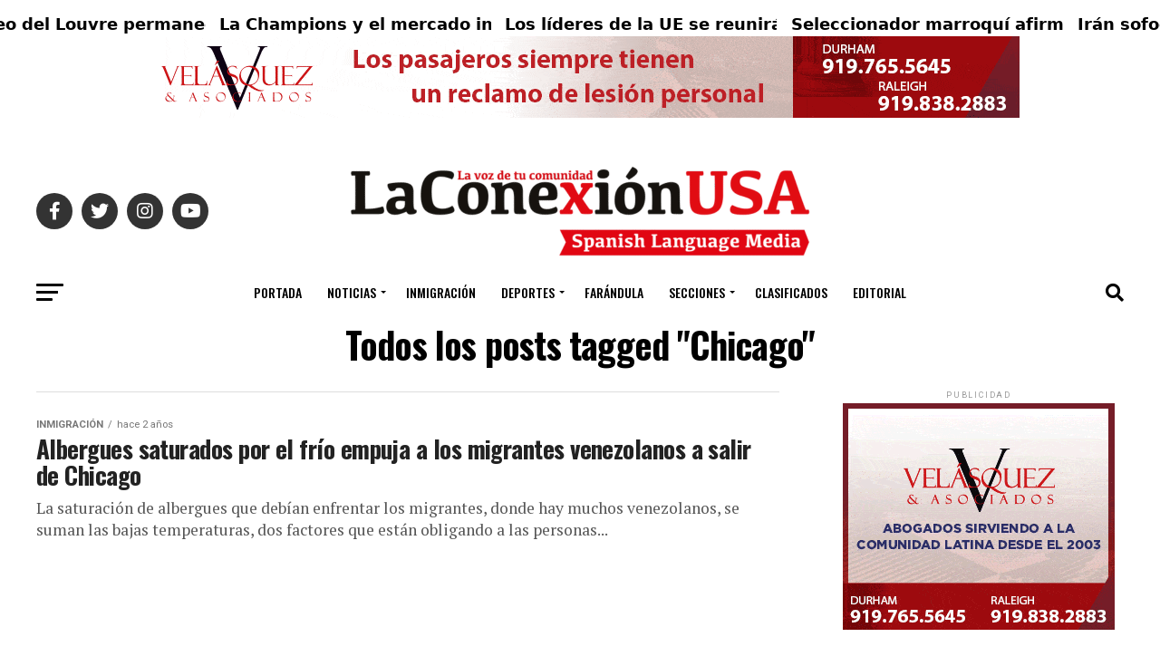

--- FILE ---
content_type: text/html; charset=UTF-8
request_url: https://laconexionusa.com/tag/chicago/
body_size: 18692
content:
<!DOCTYPE html>
<html lang="es">
<head>
<meta charset="UTF-8" >
<meta name="viewport" id="viewport" content="width=device-width, initial-scale=1.0, maximum-scale=5.0, minimum-scale=1.0, user-scalable=yes" />
<link rel="shortcut icon" href="https://laconexionusa.com/wp-content/uploads/2025/05/favicon.jpg.png" /><link rel="pingback" href="https://laconexionusa.com/xmlrpc.php" />
<meta property="og:description" content="La voz de tu comunidad" />
<title>Chicago &#8211; La Conexión USA</title>
<meta name='robots' content='max-image-preview:large' />
	<style>img:is([sizes="auto" i], [sizes^="auto," i]) { contain-intrinsic-size: 3000px 1500px }</style>
	<link rel='dns-prefetch' href='//ajax.googleapis.com' />
<link rel='dns-prefetch' href='//fonts.googleapis.com' />
<link rel="alternate" type="application/rss+xml" title="La Conexión USA &raquo; Feed" href="https://laconexionusa.com/feed/" />
<link rel="alternate" type="application/rss+xml" title="La Conexión USA &raquo; Feed de los comentarios" href="https://laconexionusa.com/comments/feed/" />
<link rel="alternate" type="application/rss+xml" title="La Conexión USA &raquo; Etiqueta Chicago del feed" href="https://laconexionusa.com/tag/chicago/feed/" />
<script type="text/javascript">
/* <![CDATA[ */
window._wpemojiSettings = {"baseUrl":"https:\/\/s.w.org\/images\/core\/emoji\/16.0.1\/72x72\/","ext":".png","svgUrl":"https:\/\/s.w.org\/images\/core\/emoji\/16.0.1\/svg\/","svgExt":".svg","source":{"concatemoji":"https:\/\/laconexionusa.com\/wp-includes\/js\/wp-emoji-release.min.js?ver=6.8.3"}};
/*! This file is auto-generated */
!function(s,n){var o,i,e;function c(e){try{var t={supportTests:e,timestamp:(new Date).valueOf()};sessionStorage.setItem(o,JSON.stringify(t))}catch(e){}}function p(e,t,n){e.clearRect(0,0,e.canvas.width,e.canvas.height),e.fillText(t,0,0);var t=new Uint32Array(e.getImageData(0,0,e.canvas.width,e.canvas.height).data),a=(e.clearRect(0,0,e.canvas.width,e.canvas.height),e.fillText(n,0,0),new Uint32Array(e.getImageData(0,0,e.canvas.width,e.canvas.height).data));return t.every(function(e,t){return e===a[t]})}function u(e,t){e.clearRect(0,0,e.canvas.width,e.canvas.height),e.fillText(t,0,0);for(var n=e.getImageData(16,16,1,1),a=0;a<n.data.length;a++)if(0!==n.data[a])return!1;return!0}function f(e,t,n,a){switch(t){case"flag":return n(e,"\ud83c\udff3\ufe0f\u200d\u26a7\ufe0f","\ud83c\udff3\ufe0f\u200b\u26a7\ufe0f")?!1:!n(e,"\ud83c\udde8\ud83c\uddf6","\ud83c\udde8\u200b\ud83c\uddf6")&&!n(e,"\ud83c\udff4\udb40\udc67\udb40\udc62\udb40\udc65\udb40\udc6e\udb40\udc67\udb40\udc7f","\ud83c\udff4\u200b\udb40\udc67\u200b\udb40\udc62\u200b\udb40\udc65\u200b\udb40\udc6e\u200b\udb40\udc67\u200b\udb40\udc7f");case"emoji":return!a(e,"\ud83e\udedf")}return!1}function g(e,t,n,a){var r="undefined"!=typeof WorkerGlobalScope&&self instanceof WorkerGlobalScope?new OffscreenCanvas(300,150):s.createElement("canvas"),o=r.getContext("2d",{willReadFrequently:!0}),i=(o.textBaseline="top",o.font="600 32px Arial",{});return e.forEach(function(e){i[e]=t(o,e,n,a)}),i}function t(e){var t=s.createElement("script");t.src=e,t.defer=!0,s.head.appendChild(t)}"undefined"!=typeof Promise&&(o="wpEmojiSettingsSupports",i=["flag","emoji"],n.supports={everything:!0,everythingExceptFlag:!0},e=new Promise(function(e){s.addEventListener("DOMContentLoaded",e,{once:!0})}),new Promise(function(t){var n=function(){try{var e=JSON.parse(sessionStorage.getItem(o));if("object"==typeof e&&"number"==typeof e.timestamp&&(new Date).valueOf()<e.timestamp+604800&&"object"==typeof e.supportTests)return e.supportTests}catch(e){}return null}();if(!n){if("undefined"!=typeof Worker&&"undefined"!=typeof OffscreenCanvas&&"undefined"!=typeof URL&&URL.createObjectURL&&"undefined"!=typeof Blob)try{var e="postMessage("+g.toString()+"("+[JSON.stringify(i),f.toString(),p.toString(),u.toString()].join(",")+"));",a=new Blob([e],{type:"text/javascript"}),r=new Worker(URL.createObjectURL(a),{name:"wpTestEmojiSupports"});return void(r.onmessage=function(e){c(n=e.data),r.terminate(),t(n)})}catch(e){}c(n=g(i,f,p,u))}t(n)}).then(function(e){for(var t in e)n.supports[t]=e[t],n.supports.everything=n.supports.everything&&n.supports[t],"flag"!==t&&(n.supports.everythingExceptFlag=n.supports.everythingExceptFlag&&n.supports[t]);n.supports.everythingExceptFlag=n.supports.everythingExceptFlag&&!n.supports.flag,n.DOMReady=!1,n.readyCallback=function(){n.DOMReady=!0}}).then(function(){return e}).then(function(){var e;n.supports.everything||(n.readyCallback(),(e=n.source||{}).concatemoji?t(e.concatemoji):e.wpemoji&&e.twemoji&&(t(e.twemoji),t(e.wpemoji)))}))}((window,document),window._wpemojiSettings);
/* ]]> */
</script>
<link rel='stylesheet' id='slickmap.css-css' href='https://laconexionusa.com/wp-content/plugins/slick-sitemap//slickmap.css?ver=6.8.3' type='text/css' media='all' />
<style id='wp-emoji-styles-inline-css' type='text/css'>

	img.wp-smiley, img.emoji {
		display: inline !important;
		border: none !important;
		box-shadow: none !important;
		height: 1em !important;
		width: 1em !important;
		margin: 0 0.07em !important;
		vertical-align: -0.1em !important;
		background: none !important;
		padding: 0 !important;
	}
</style>
<link rel='stylesheet' id='wp-block-library-css' href='https://laconexionusa.com/wp-includes/css/dist/block-library/style.min.css?ver=6.8.3' type='text/css' media='all' />
<style id='classic-theme-styles-inline-css' type='text/css'>
/*! This file is auto-generated */
.wp-block-button__link{color:#fff;background-color:#32373c;border-radius:9999px;box-shadow:none;text-decoration:none;padding:calc(.667em + 2px) calc(1.333em + 2px);font-size:1.125em}.wp-block-file__button{background:#32373c;color:#fff;text-decoration:none}
</style>
<style id='global-styles-inline-css' type='text/css'>
:root{--wp--preset--aspect-ratio--square: 1;--wp--preset--aspect-ratio--4-3: 4/3;--wp--preset--aspect-ratio--3-4: 3/4;--wp--preset--aspect-ratio--3-2: 3/2;--wp--preset--aspect-ratio--2-3: 2/3;--wp--preset--aspect-ratio--16-9: 16/9;--wp--preset--aspect-ratio--9-16: 9/16;--wp--preset--color--black: #000000;--wp--preset--color--cyan-bluish-gray: #abb8c3;--wp--preset--color--white: #ffffff;--wp--preset--color--pale-pink: #f78da7;--wp--preset--color--vivid-red: #cf2e2e;--wp--preset--color--luminous-vivid-orange: #ff6900;--wp--preset--color--luminous-vivid-amber: #fcb900;--wp--preset--color--light-green-cyan: #7bdcb5;--wp--preset--color--vivid-green-cyan: #00d084;--wp--preset--color--pale-cyan-blue: #8ed1fc;--wp--preset--color--vivid-cyan-blue: #0693e3;--wp--preset--color--vivid-purple: #9b51e0;--wp--preset--gradient--vivid-cyan-blue-to-vivid-purple: linear-gradient(135deg,rgba(6,147,227,1) 0%,rgb(155,81,224) 100%);--wp--preset--gradient--light-green-cyan-to-vivid-green-cyan: linear-gradient(135deg,rgb(122,220,180) 0%,rgb(0,208,130) 100%);--wp--preset--gradient--luminous-vivid-amber-to-luminous-vivid-orange: linear-gradient(135deg,rgba(252,185,0,1) 0%,rgba(255,105,0,1) 100%);--wp--preset--gradient--luminous-vivid-orange-to-vivid-red: linear-gradient(135deg,rgba(255,105,0,1) 0%,rgb(207,46,46) 100%);--wp--preset--gradient--very-light-gray-to-cyan-bluish-gray: linear-gradient(135deg,rgb(238,238,238) 0%,rgb(169,184,195) 100%);--wp--preset--gradient--cool-to-warm-spectrum: linear-gradient(135deg,rgb(74,234,220) 0%,rgb(151,120,209) 20%,rgb(207,42,186) 40%,rgb(238,44,130) 60%,rgb(251,105,98) 80%,rgb(254,248,76) 100%);--wp--preset--gradient--blush-light-purple: linear-gradient(135deg,rgb(255,206,236) 0%,rgb(152,150,240) 100%);--wp--preset--gradient--blush-bordeaux: linear-gradient(135deg,rgb(254,205,165) 0%,rgb(254,45,45) 50%,rgb(107,0,62) 100%);--wp--preset--gradient--luminous-dusk: linear-gradient(135deg,rgb(255,203,112) 0%,rgb(199,81,192) 50%,rgb(65,88,208) 100%);--wp--preset--gradient--pale-ocean: linear-gradient(135deg,rgb(255,245,203) 0%,rgb(182,227,212) 50%,rgb(51,167,181) 100%);--wp--preset--gradient--electric-grass: linear-gradient(135deg,rgb(202,248,128) 0%,rgb(113,206,126) 100%);--wp--preset--gradient--midnight: linear-gradient(135deg,rgb(2,3,129) 0%,rgb(40,116,252) 100%);--wp--preset--font-size--small: 13px;--wp--preset--font-size--medium: 20px;--wp--preset--font-size--large: 36px;--wp--preset--font-size--x-large: 42px;--wp--preset--spacing--20: 0.44rem;--wp--preset--spacing--30: 0.67rem;--wp--preset--spacing--40: 1rem;--wp--preset--spacing--50: 1.5rem;--wp--preset--spacing--60: 2.25rem;--wp--preset--spacing--70: 3.38rem;--wp--preset--spacing--80: 5.06rem;--wp--preset--shadow--natural: 6px 6px 9px rgba(0, 0, 0, 0.2);--wp--preset--shadow--deep: 12px 12px 50px rgba(0, 0, 0, 0.4);--wp--preset--shadow--sharp: 6px 6px 0px rgba(0, 0, 0, 0.2);--wp--preset--shadow--outlined: 6px 6px 0px -3px rgba(255, 255, 255, 1), 6px 6px rgba(0, 0, 0, 1);--wp--preset--shadow--crisp: 6px 6px 0px rgba(0, 0, 0, 1);}:where(.is-layout-flex){gap: 0.5em;}:where(.is-layout-grid){gap: 0.5em;}body .is-layout-flex{display: flex;}.is-layout-flex{flex-wrap: wrap;align-items: center;}.is-layout-flex > :is(*, div){margin: 0;}body .is-layout-grid{display: grid;}.is-layout-grid > :is(*, div){margin: 0;}:where(.wp-block-columns.is-layout-flex){gap: 2em;}:where(.wp-block-columns.is-layout-grid){gap: 2em;}:where(.wp-block-post-template.is-layout-flex){gap: 1.25em;}:where(.wp-block-post-template.is-layout-grid){gap: 1.25em;}.has-black-color{color: var(--wp--preset--color--black) !important;}.has-cyan-bluish-gray-color{color: var(--wp--preset--color--cyan-bluish-gray) !important;}.has-white-color{color: var(--wp--preset--color--white) !important;}.has-pale-pink-color{color: var(--wp--preset--color--pale-pink) !important;}.has-vivid-red-color{color: var(--wp--preset--color--vivid-red) !important;}.has-luminous-vivid-orange-color{color: var(--wp--preset--color--luminous-vivid-orange) !important;}.has-luminous-vivid-amber-color{color: var(--wp--preset--color--luminous-vivid-amber) !important;}.has-light-green-cyan-color{color: var(--wp--preset--color--light-green-cyan) !important;}.has-vivid-green-cyan-color{color: var(--wp--preset--color--vivid-green-cyan) !important;}.has-pale-cyan-blue-color{color: var(--wp--preset--color--pale-cyan-blue) !important;}.has-vivid-cyan-blue-color{color: var(--wp--preset--color--vivid-cyan-blue) !important;}.has-vivid-purple-color{color: var(--wp--preset--color--vivid-purple) !important;}.has-black-background-color{background-color: var(--wp--preset--color--black) !important;}.has-cyan-bluish-gray-background-color{background-color: var(--wp--preset--color--cyan-bluish-gray) !important;}.has-white-background-color{background-color: var(--wp--preset--color--white) !important;}.has-pale-pink-background-color{background-color: var(--wp--preset--color--pale-pink) !important;}.has-vivid-red-background-color{background-color: var(--wp--preset--color--vivid-red) !important;}.has-luminous-vivid-orange-background-color{background-color: var(--wp--preset--color--luminous-vivid-orange) !important;}.has-luminous-vivid-amber-background-color{background-color: var(--wp--preset--color--luminous-vivid-amber) !important;}.has-light-green-cyan-background-color{background-color: var(--wp--preset--color--light-green-cyan) !important;}.has-vivid-green-cyan-background-color{background-color: var(--wp--preset--color--vivid-green-cyan) !important;}.has-pale-cyan-blue-background-color{background-color: var(--wp--preset--color--pale-cyan-blue) !important;}.has-vivid-cyan-blue-background-color{background-color: var(--wp--preset--color--vivid-cyan-blue) !important;}.has-vivid-purple-background-color{background-color: var(--wp--preset--color--vivid-purple) !important;}.has-black-border-color{border-color: var(--wp--preset--color--black) !important;}.has-cyan-bluish-gray-border-color{border-color: var(--wp--preset--color--cyan-bluish-gray) !important;}.has-white-border-color{border-color: var(--wp--preset--color--white) !important;}.has-pale-pink-border-color{border-color: var(--wp--preset--color--pale-pink) !important;}.has-vivid-red-border-color{border-color: var(--wp--preset--color--vivid-red) !important;}.has-luminous-vivid-orange-border-color{border-color: var(--wp--preset--color--luminous-vivid-orange) !important;}.has-luminous-vivid-amber-border-color{border-color: var(--wp--preset--color--luminous-vivid-amber) !important;}.has-light-green-cyan-border-color{border-color: var(--wp--preset--color--light-green-cyan) !important;}.has-vivid-green-cyan-border-color{border-color: var(--wp--preset--color--vivid-green-cyan) !important;}.has-pale-cyan-blue-border-color{border-color: var(--wp--preset--color--pale-cyan-blue) !important;}.has-vivid-cyan-blue-border-color{border-color: var(--wp--preset--color--vivid-cyan-blue) !important;}.has-vivid-purple-border-color{border-color: var(--wp--preset--color--vivid-purple) !important;}.has-vivid-cyan-blue-to-vivid-purple-gradient-background{background: var(--wp--preset--gradient--vivid-cyan-blue-to-vivid-purple) !important;}.has-light-green-cyan-to-vivid-green-cyan-gradient-background{background: var(--wp--preset--gradient--light-green-cyan-to-vivid-green-cyan) !important;}.has-luminous-vivid-amber-to-luminous-vivid-orange-gradient-background{background: var(--wp--preset--gradient--luminous-vivid-amber-to-luminous-vivid-orange) !important;}.has-luminous-vivid-orange-to-vivid-red-gradient-background{background: var(--wp--preset--gradient--luminous-vivid-orange-to-vivid-red) !important;}.has-very-light-gray-to-cyan-bluish-gray-gradient-background{background: var(--wp--preset--gradient--very-light-gray-to-cyan-bluish-gray) !important;}.has-cool-to-warm-spectrum-gradient-background{background: var(--wp--preset--gradient--cool-to-warm-spectrum) !important;}.has-blush-light-purple-gradient-background{background: var(--wp--preset--gradient--blush-light-purple) !important;}.has-blush-bordeaux-gradient-background{background: var(--wp--preset--gradient--blush-bordeaux) !important;}.has-luminous-dusk-gradient-background{background: var(--wp--preset--gradient--luminous-dusk) !important;}.has-pale-ocean-gradient-background{background: var(--wp--preset--gradient--pale-ocean) !important;}.has-electric-grass-gradient-background{background: var(--wp--preset--gradient--electric-grass) !important;}.has-midnight-gradient-background{background: var(--wp--preset--gradient--midnight) !important;}.has-small-font-size{font-size: var(--wp--preset--font-size--small) !important;}.has-medium-font-size{font-size: var(--wp--preset--font-size--medium) !important;}.has-large-font-size{font-size: var(--wp--preset--font-size--large) !important;}.has-x-large-font-size{font-size: var(--wp--preset--font-size--x-large) !important;}
:where(.wp-block-post-template.is-layout-flex){gap: 1.25em;}:where(.wp-block-post-template.is-layout-grid){gap: 1.25em;}
:where(.wp-block-columns.is-layout-flex){gap: 2em;}:where(.wp-block-columns.is-layout-grid){gap: 2em;}
:root :where(.wp-block-pullquote){font-size: 1.5em;line-height: 1.6;}
</style>
<link rel='stylesheet' id='ditty-displays-css' href='https://laconexionusa.com/wp-content/plugins/ditty-news-ticker/build/dittyDisplays.css?ver=3.1.59' type='text/css' media='all' />
<link rel='stylesheet' id='ditty-fontawesome-css' href='https://laconexionusa.com/wp-content/plugins/ditty-news-ticker/includes/libs/fontawesome-6.4.0/css/all.css?ver=6.4.0' type='text/css' media='' />
<link rel='stylesheet' id='pld-font-awesome-css' href='https://laconexionusa.com/wp-content/plugins/posts-like-dislike/css/fontawesome/css/all.min.css?ver=1.1.6' type='text/css' media='all' />
<link rel='stylesheet' id='pld-frontend-css' href='https://laconexionusa.com/wp-content/plugins/posts-like-dislike/css/pld-frontend.css?ver=1.1.6' type='text/css' media='all' />
<link rel='stylesheet' id='SFSImainCss-css' href='https://laconexionusa.com/wp-content/plugins/ultimate-social-media-icons/css/sfsi-style.css?ver=2.9.6' type='text/css' media='all' />
<link rel='stylesheet' id='ql-jquery-ui-css' href='//ajax.googleapis.com/ajax/libs/jqueryui/1.12.1/themes/smoothness/jquery-ui.css?ver=6.8.3' type='text/css' media='all' />
<link rel='stylesheet' id='mvp-custom-style-css' href='https://laconexionusa.com/wp-content/themes/zox-news/style.css?ver=6.8.3' type='text/css' media='all' />
<style id='mvp-custom-style-inline-css' type='text/css'>


#mvp-wallpaper {
	background: url() no-repeat 50% 0;
	}

#mvp-foot-copy a {
	color: #dd3333;
	}

#mvp-content-main p a,
#mvp-content-main ul a,
#mvp-content-main ol a,
.mvp-post-add-main p a,
.mvp-post-add-main ul a,
.mvp-post-add-main ol a {
	box-shadow: inset 0 -4px 0 #dd3333;
	}

#mvp-content-main p a:hover,
#mvp-content-main ul a:hover,
#mvp-content-main ol a:hover,
.mvp-post-add-main p a:hover,
.mvp-post-add-main ul a:hover,
.mvp-post-add-main ol a:hover {
	background: #dd3333;
	}

a,
a:visited,
.post-info-name a,
.woocommerce .woocommerce-breadcrumb a {
	color: #dd9933;
	}

#mvp-side-wrap a:hover {
	color: #dd9933;
	}

.mvp-fly-top:hover,
.mvp-vid-box-wrap,
ul.mvp-soc-mob-list li.mvp-soc-mob-com {
	background: #dd3333;
	}

nav.mvp-fly-nav-menu ul li.menu-item-has-children:after,
.mvp-feat1-left-wrap span.mvp-cd-cat,
.mvp-widget-feat1-top-story span.mvp-cd-cat,
.mvp-widget-feat2-left-cont span.mvp-cd-cat,
.mvp-widget-dark-feat span.mvp-cd-cat,
.mvp-widget-dark-sub span.mvp-cd-cat,
.mvp-vid-wide-text span.mvp-cd-cat,
.mvp-feat2-top-text span.mvp-cd-cat,
.mvp-feat3-main-story span.mvp-cd-cat,
.mvp-feat3-sub-text span.mvp-cd-cat,
.mvp-feat4-main-text span.mvp-cd-cat,
.woocommerce-message:before,
.woocommerce-info:before,
.woocommerce-message:before {
	color: #dd3333;
	}

#searchform input,
.mvp-authors-name {
	border-bottom: 1px solid #dd3333;
	}

.mvp-fly-top:hover {
	border-top: 1px solid #dd3333;
	border-left: 1px solid #dd3333;
	border-bottom: 1px solid #dd3333;
	}

.woocommerce .widget_price_filter .ui-slider .ui-slider-handle,
.woocommerce #respond input#submit.alt,
.woocommerce a.button.alt,
.woocommerce button.button.alt,
.woocommerce input.button.alt,
.woocommerce #respond input#submit.alt:hover,
.woocommerce a.button.alt:hover,
.woocommerce button.button.alt:hover,
.woocommerce input.button.alt:hover {
	background-color: #dd3333;
	}

.woocommerce-error,
.woocommerce-info,
.woocommerce-message {
	border-top-color: #dd3333;
	}

ul.mvp-feat1-list-buts li.active span.mvp-feat1-list-but,
span.mvp-widget-home-title,
span.mvp-post-cat,
span.mvp-feat1-pop-head {
	background: #e20d13;
	}

.woocommerce span.onsale {
	background-color: #e20d13;
	}

.mvp-widget-feat2-side-more-but,
.woocommerce .star-rating span:before,
span.mvp-prev-next-label,
.mvp-cat-date-wrap .sticky {
	color: #e20d13 !important;
	}

#mvp-main-nav-top,
#mvp-fly-wrap,
.mvp-soc-mob-right,
#mvp-main-nav-small-cont {
	background: #ffffff;
	}

#mvp-main-nav-small .mvp-fly-but-wrap span,
#mvp-main-nav-small .mvp-search-but-wrap span,
.mvp-nav-top-left .mvp-fly-but-wrap span,
#mvp-fly-wrap .mvp-fly-but-wrap span {
	background: #555555;
	}

.mvp-nav-top-right .mvp-nav-search-but,
span.mvp-fly-soc-head,
.mvp-soc-mob-right i,
#mvp-main-nav-small span.mvp-nav-search-but,
#mvp-main-nav-small .mvp-nav-menu ul li a  {
	color: #555555;
	}

#mvp-main-nav-small .mvp-nav-menu ul li.menu-item-has-children a:after {
	border-color: #555555 transparent transparent transparent;
	}

#mvp-nav-top-wrap span.mvp-nav-search-but:hover,
#mvp-main-nav-small span.mvp-nav-search-but:hover {
	color: #dd3333;
	}

#mvp-nav-top-wrap .mvp-fly-but-wrap:hover span,
#mvp-main-nav-small .mvp-fly-but-wrap:hover span,
span.mvp-woo-cart-num:hover {
	background: #dd3333;
	}

#mvp-main-nav-bot-cont {
	background: #ffffff;
	}

#mvp-nav-bot-wrap .mvp-fly-but-wrap span,
#mvp-nav-bot-wrap .mvp-search-but-wrap span {
	background: #000000;
	}

#mvp-nav-bot-wrap span.mvp-nav-search-but,
#mvp-nav-bot-wrap .mvp-nav-menu ul li a {
	color: #000000;
	}

#mvp-nav-bot-wrap .mvp-nav-menu ul li.menu-item-has-children a:after {
	border-color: #000000 transparent transparent transparent;
	}

.mvp-nav-menu ul li:hover a {
	border-bottom: 5px solid #0be6af;
	}

#mvp-nav-bot-wrap .mvp-fly-but-wrap:hover span {
	background: #0be6af;
	}

#mvp-nav-bot-wrap span.mvp-nav-search-but:hover {
	color: #0be6af;
	}

body,
.mvp-feat1-feat-text p,
.mvp-feat2-top-text p,
.mvp-feat3-main-text p,
.mvp-feat3-sub-text p,
#searchform input,
.mvp-author-info-text,
span.mvp-post-excerpt,
.mvp-nav-menu ul li ul.sub-menu li a,
nav.mvp-fly-nav-menu ul li a,
.mvp-ad-label,
span.mvp-feat-caption,
.mvp-post-tags a,
.mvp-post-tags a:visited,
span.mvp-author-box-name a,
#mvp-author-box-text p,
.mvp-post-gallery-text p,
ul.mvp-soc-mob-list li span,
#comments,
h3#reply-title,
h2.comments,
#mvp-foot-copy p,
span.mvp-fly-soc-head,
.mvp-post-tags-header,
span.mvp-prev-next-label,
span.mvp-post-add-link-but,
#mvp-comments-button a,
#mvp-comments-button span.mvp-comment-but-text,
.woocommerce ul.product_list_widget span.product-title,
.woocommerce ul.product_list_widget li a,
.woocommerce #reviews #comments ol.commentlist li .comment-text p.meta,
.woocommerce div.product p.price,
.woocommerce div.product p.price ins,
.woocommerce div.product p.price del,
.woocommerce ul.products li.product .price del,
.woocommerce ul.products li.product .price ins,
.woocommerce ul.products li.product .price,
.woocommerce #respond input#submit,
.woocommerce a.button,
.woocommerce button.button,
.woocommerce input.button,
.woocommerce .widget_price_filter .price_slider_amount .button,
.woocommerce span.onsale,
.woocommerce-review-link,
#woo-content p.woocommerce-result-count,
.woocommerce div.product .woocommerce-tabs ul.tabs li a,
a.mvp-inf-more-but,
span.mvp-cont-read-but,
span.mvp-cd-cat,
span.mvp-cd-date,
.mvp-feat4-main-text p,
span.mvp-woo-cart-num,
span.mvp-widget-home-title2,
.wp-caption,
#mvp-content-main p.wp-caption-text,
.gallery-caption,
.mvp-post-add-main p.wp-caption-text,
#bbpress-forums,
#bbpress-forums p,
.protected-post-form input,
#mvp-feat6-text p {
	font-family: 'Roboto', sans-serif;
	font-display: swap;
	}

.mvp-blog-story-text p,
span.mvp-author-page-desc,
#mvp-404 p,
.mvp-widget-feat1-bot-text p,
.mvp-widget-feat2-left-text p,
.mvp-flex-story-text p,
.mvp-search-text p,
#mvp-content-main p,
.mvp-post-add-main p,
#mvp-content-main ul li,
#mvp-content-main ol li,
.rwp-summary,
.rwp-u-review__comment,
.mvp-feat5-mid-main-text p,
.mvp-feat5-small-main-text p,
#mvp-content-main .wp-block-button__link,
.wp-block-audio figcaption,
.wp-block-video figcaption,
.wp-block-embed figcaption,
.wp-block-verse pre,
pre.wp-block-verse {
	font-family: 'PT Serif', sans-serif;
	font-display: swap;
	}

.mvp-nav-menu ul li a,
#mvp-foot-menu ul li a {
	font-family: 'Oswald', sans-serif;
	font-display: swap;
	}


.mvp-feat1-sub-text h2,
.mvp-feat1-pop-text h2,
.mvp-feat1-list-text h2,
.mvp-widget-feat1-top-text h2,
.mvp-widget-feat1-bot-text h2,
.mvp-widget-dark-feat-text h2,
.mvp-widget-dark-sub-text h2,
.mvp-widget-feat2-left-text h2,
.mvp-widget-feat2-right-text h2,
.mvp-blog-story-text h2,
.mvp-flex-story-text h2,
.mvp-vid-wide-more-text p,
.mvp-prev-next-text p,
.mvp-related-text,
.mvp-post-more-text p,
h2.mvp-authors-latest a,
.mvp-feat2-bot-text h2,
.mvp-feat3-sub-text h2,
.mvp-feat3-main-text h2,
.mvp-feat4-main-text h2,
.mvp-feat5-text h2,
.mvp-feat5-mid-main-text h2,
.mvp-feat5-small-main-text h2,
.mvp-feat5-mid-sub-text h2,
#mvp-feat6-text h2,
.alp-related-posts-wrapper .alp-related-post .post-title {
	font-family: 'Oswald', sans-serif;
	font-display: swap;
	}

.mvp-feat2-top-text h2,
.mvp-feat1-feat-text h2,
h1.mvp-post-title,
h1.mvp-post-title-wide,
.mvp-drop-nav-title h4,
#mvp-content-main blockquote p,
.mvp-post-add-main blockquote p,
#mvp-content-main p.has-large-font-size,
#mvp-404 h1,
#woo-content h1.page-title,
.woocommerce div.product .product_title,
.woocommerce ul.products li.product h3,
.alp-related-posts .current .post-title {
	font-family: 'Oswald', sans-serif;
	font-display: swap;
	}

span.mvp-feat1-pop-head,
.mvp-feat1-pop-text:before,
span.mvp-feat1-list-but,
span.mvp-widget-home-title,
.mvp-widget-feat2-side-more,
span.mvp-post-cat,
span.mvp-page-head,
h1.mvp-author-top-head,
.mvp-authors-name,
#mvp-content-main h1,
#mvp-content-main h2,
#mvp-content-main h3,
#mvp-content-main h4,
#mvp-content-main h5,
#mvp-content-main h6,
.woocommerce .related h2,
.woocommerce div.product .woocommerce-tabs .panel h2,
.woocommerce div.product .product_title,
.mvp-feat5-side-list .mvp-feat1-list-img:after {
	font-family: 'Roboto', sans-serif;
	font-display: swap;
	}

	

	span.mvp-nav-soc-but,
	ul.mvp-fly-soc-list li a,
	span.mvp-woo-cart-num {
		background: rgba(0,0,0,.8);
		}
	span.mvp-woo-cart-icon {
		color: rgba(0,0,0,.8);
		}
	nav.mvp-fly-nav-menu ul li,
	nav.mvp-fly-nav-menu ul li ul.sub-menu {
		border-top: 1px solid rgba(0,0,0,.1);
		}
	nav.mvp-fly-nav-menu ul li a {
		color: #000;
		}
	.mvp-drop-nav-title h4 {
		color: #000;
		}
		

	.alp-advert {
		display: none;
	}
	.alp-related-posts-wrapper .alp-related-posts .current {
		margin: 0 0 10px;
	}
		
</style>
<link rel='stylesheet' id='mvp-reset-css' href='https://laconexionusa.com/wp-content/themes/zox-news/css/reset.css?ver=6.8.3' type='text/css' media='all' />
<link rel='stylesheet' id='fontawesome-css' href='https://laconexionusa.com/wp-content/themes/zox-news/font-awesome/css/all.css?ver=6.8.3' type='text/css' media='all' />
<link rel='stylesheet' id='mvp-fonts-css' href='//fonts.googleapis.com/css?family=Roboto%3A300%2C400%2C700%2C900%7COswald%3A400%2C700%7CAdvent+Pro%3A700%7COpen+Sans%3A700%7CAnton%3A400Oswald%3A100%2C200%2C300%2C400%2C500%2C600%2C700%2C800%2C900%7COswald%3A100%2C200%2C300%2C400%2C500%2C600%2C700%2C800%2C900%7CRoboto%3A100%2C200%2C300%2C400%2C500%2C600%2C700%2C800%2C900%7CRoboto%3A100%2C200%2C300%2C400%2C500%2C600%2C700%2C800%2C900%7CPT+Serif%3A100%2C200%2C300%2C400%2C500%2C600%2C700%2C800%2C900%7COswald%3A100%2C200%2C300%2C400%2C500%2C600%2C700%2C800%2C900%26subset%3Dlatin%2Clatin-ext%2Ccyrillic%2Ccyrillic-ext%2Cgreek-ext%2Cgreek%2Cvietnamese%26display%3Dswap' type='text/css' media='all' />
<link rel='stylesheet' id='mvp-media-queries-css' href='https://laconexionusa.com/wp-content/themes/zox-news/css/media-queries.css?ver=6.8.3' type='text/css' media='all' />
<script type="text/javascript" src="https://laconexionusa.com/wp-includes/js/jquery/jquery.min.js?ver=3.7.1" id="jquery-core-js"></script>
<script type="text/javascript" src="https://laconexionusa.com/wp-includes/js/jquery/jquery-migrate.min.js?ver=3.4.1" id="jquery-migrate-js"></script>
<script type="text/javascript" id="pld-frontend-js-extra">
/* <![CDATA[ */
var pld_js_object = {"admin_ajax_url":"https:\/\/laconexionusa.com\/wp-admin\/admin-ajax.php","admin_ajax_nonce":"077804e54e"};
/* ]]> */
</script>
<script type="text/javascript" src="https://laconexionusa.com/wp-content/plugins/posts-like-dislike/js/pld-frontend.js?ver=1.1.6" id="pld-frontend-js"></script>
<link rel="https://api.w.org/" href="https://laconexionusa.com/wp-json/" /><link rel="alternate" title="JSON" type="application/json" href="https://laconexionusa.com/wp-json/wp/v2/tags/661" /><link rel="EditURI" type="application/rsd+xml" title="RSD" href="https://laconexionusa.com/xmlrpc.php?rsd" />
<meta name="generator" content="WordPress 6.8.3" />
<!-- Google Tag Manager -->
<script>(function(w,d,s,l,i){w[l]=w[l]||[];w[l].push({'gtm.start':
new Date().getTime(),event:'gtm.js'});var f=d.getElementsByTagName(s)[0],
j=d.createElement(s),dl=l!='dataLayer'?'&l='+l:'';j.async=true;j.src=
'https://www.googletagmanager.com/gtm.js?id='+i+dl;f.parentNode.insertBefore(j,f);
})(window,document,'script','dataLayer','GTM-WQ6WN8B3');</script>
<!-- End Google Tag Manager --><style>a.pld-like-dislike-trigger {color: #000000;}span.pld-count-wrap {color: #dd3333;}</style><meta name="follow.[base64]" content="zlvcfhA4CdxLeb7E6SDs"/><!-- Analytics by WP Statistics - https://wp-statistics.com -->
</head>
<body class="archive tag tag-chicago tag-661 wp-embed-responsive wp-theme-zox-news sfsi_actvite_theme_default">
	<div class="ditty ditty--pre" data-id="85714" data-uniqid="ditty-696e2db404409"></div>	<div id="mvp-fly-wrap">
	<div id="mvp-fly-menu-top" class="left relative">
		<div class="mvp-fly-top-out left relative">
			<div class="mvp-fly-top-in">
				<div id="mvp-fly-logo" class="left relative">
											<a href="https://laconexionusa.com/"><img src="https://laconexionusa.com/wp-content/uploads/2026/01/logoLaconexion200x40.png" alt="La Conexión USA" data-rjs="2" /></a>
									</div><!--mvp-fly-logo-->
			</div><!--mvp-fly-top-in-->
			<div class="mvp-fly-but-wrap mvp-fly-but-menu mvp-fly-but-click">
				<span></span>
				<span></span>
				<span></span>
				<span></span>
			</div><!--mvp-fly-but-wrap-->
		</div><!--mvp-fly-top-out-->
	</div><!--mvp-fly-menu-top-->
	<div id="mvp-fly-menu-wrap">
		<nav class="mvp-fly-nav-menu left relative">
			<div class="menu-main-menu-container"><ul id="menu-main-menu" class="menu"><li id="menu-item-959" class="menu-item menu-item-type-custom menu-item-object-custom menu-item-home menu-item-959"><a href="https://laconexionusa.com">PORTADA</a></li>
<li id="menu-item-4767" class="menu-item menu-item-type-taxonomy menu-item-object-category menu-item-has-children menu-item-4767"><a href="https://laconexionusa.com/category/noticias/">NOTICIAS</a>
<ul class="sub-menu">
	<li id="menu-item-4769" class="menu-item menu-item-type-taxonomy menu-item-object-category menu-item-4769"><a href="https://laconexionusa.com/category/noticias/locales/">Locales</a></li>
	<li id="menu-item-4770" class="menu-item menu-item-type-taxonomy menu-item-object-category menu-item-4770"><a href="https://laconexionusa.com/category/noticias/nacionales/">Nacionales</a></li>
	<li id="menu-item-4768" class="menu-item menu-item-type-taxonomy menu-item-object-category menu-item-4768"><a href="https://laconexionusa.com/category/noticias/internacionales/">Internacionales</a></li>
</ul>
</li>
<li id="menu-item-6255" class="menu-item menu-item-type-taxonomy menu-item-object-category menu-item-6255"><a href="https://laconexionusa.com/category/inmigracion/">INMIGRACIÓN</a></li>
<li id="menu-item-4771" class="menu-item menu-item-type-taxonomy menu-item-object-category menu-item-has-children menu-item-4771"><a href="https://laconexionusa.com/category/deportes/">DEPORTES</a>
<ul class="sub-menu">
	<li id="menu-item-4775" class="menu-item menu-item-type-taxonomy menu-item-object-category menu-item-4775"><a href="https://laconexionusa.com/category/deportes/futbol-soccer/">Soccer</a></li>
	<li id="menu-item-4774" class="menu-item menu-item-type-taxonomy menu-item-object-category menu-item-4774"><a href="https://laconexionusa.com/category/deportes/futbol-americano/">Américano</a></li>
	<li id="menu-item-4773" class="menu-item menu-item-type-taxonomy menu-item-object-category menu-item-4773"><a href="https://laconexionusa.com/category/deportes/beisbol/">Beisbol</a></li>
	<li id="menu-item-4772" class="menu-item menu-item-type-taxonomy menu-item-object-category menu-item-4772"><a href="https://laconexionusa.com/category/deportes/basquetbol/">Basquetbol</a></li>
	<li id="menu-item-4776" class="menu-item menu-item-type-taxonomy menu-item-object-category menu-item-4776"><a href="https://laconexionusa.com/category/deportes/otros/">Otros</a></li>
</ul>
</li>
<li id="menu-item-4777" class="menu-item menu-item-type-taxonomy menu-item-object-category menu-item-4777"><a href="https://laconexionusa.com/category/farandula/">FARÁNDULA</a></li>
<li id="menu-item-4924" class="menu-item menu-item-type-taxonomy menu-item-object-category menu-item-has-children menu-item-4924"><a href="https://laconexionusa.com/category/secciones/">SECCIONES</a>
<ul class="sub-menu">
	<li id="menu-item-4930" class="menu-item menu-item-type-taxonomy menu-item-object-category menu-item-4930"><a href="https://laconexionusa.com/category/secciones/salud/">Salud</a></li>
	<li id="menu-item-4929" class="menu-item menu-item-type-taxonomy menu-item-object-category menu-item-4929"><a href="https://laconexionusa.com/category/secciones/politica/">Política</a></li>
	<li id="menu-item-6263" class="menu-item menu-item-type-taxonomy menu-item-object-category menu-item-6263"><a href="https://laconexionusa.com/category/secciones/crimen-y-justicia/">Crimen y Justicia</a></li>
	<li id="menu-item-6274" class="menu-item menu-item-type-taxonomy menu-item-object-category menu-item-6274"><a href="https://laconexionusa.com/category/secciones/educacion/">Educación</a></li>
	<li id="menu-item-6264" class="menu-item menu-item-type-taxonomy menu-item-object-category menu-item-6264"><a href="https://laconexionusa.com/category/secciones/economia/">Economía</a></li>
	<li id="menu-item-4926" class="menu-item menu-item-type-taxonomy menu-item-object-category menu-item-4926"><a href="https://laconexionusa.com/category/secciones/cultura/">Cultura</a></li>
	<li id="menu-item-6262" class="menu-item menu-item-type-taxonomy menu-item-object-category menu-item-6262"><a href="https://laconexionusa.com/category/secciones/clima-y-desastres/">Clima y desastres</a></li>
	<li id="menu-item-4931" class="menu-item menu-item-type-taxonomy menu-item-object-category menu-item-4931"><a href="https://laconexionusa.com/category/secciones/ciencia-y-tecnologia/">Ciencia y Tecnología</a></li>
	<li id="menu-item-6267" class="menu-item menu-item-type-taxonomy menu-item-object-category menu-item-6267"><a href="https://laconexionusa.com/category/secciones/vivienda/">Vivienda</a></li>
	<li id="menu-item-6266" class="menu-item menu-item-type-taxonomy menu-item-object-category menu-item-6266"><a href="https://laconexionusa.com/category/secciones/vida/">Vida y Esparcimiento</a></li>
	<li id="menu-item-4928" class="menu-item menu-item-type-taxonomy menu-item-object-category menu-item-4928"><a href="https://laconexionusa.com/category/secciones/opinion/">Opinión</a></li>
	<li id="menu-item-4925" class="menu-item menu-item-type-taxonomy menu-item-object-category menu-item-4925"><a href="https://laconexionusa.com/category/secciones/autos/">Autos</a></li>
	<li id="menu-item-6265" class="menu-item menu-item-type-taxonomy menu-item-object-category menu-item-6265"><a href="https://laconexionusa.com/category/secciones/medio-ambiente/">Medio Ambiente</a></li>
</ul>
</li>
<li id="menu-item-4934" class="menu-item menu-item-type-taxonomy menu-item-object-category menu-item-4934"><a href="https://laconexionusa.com/category/clasificados/">CLASIFICADOS</a></li>
<li id="menu-item-7154" class="menu-item menu-item-type-taxonomy menu-item-object-category menu-item-7154"><a href="https://laconexionusa.com/category/editorial/">EDITORIAL</a></li>
</ul></div>		</nav>
	</div><!--mvp-fly-menu-wrap-->
	<div id="mvp-fly-soc-wrap">
		<span class="mvp-fly-soc-head">Conecte con nosotros</span>
		<ul class="mvp-fly-soc-list left relative">
							<li><a href="https://www.facebook.com/laconexionusa" target="_blank" class="fab fa-facebook-f"></a></li>
										<li><a href="https://twitter.com/laconexionusa" target="_blank" class="fab fa-twitter"></a></li>
													<li><a href="https://www.instagram.com/laconexionusa/" target="_blank" class="fab fa-instagram"></a></li>
													<li><a href="https://www.youtube.com/channel/UCDM0b3w8Q2D5q3dsj5uyn6Q" target="_blank" class="fab fa-youtube"></a></li>
											</ul>
	</div><!--mvp-fly-soc-wrap-->
</div><!--mvp-fly-wrap-->	<div id="mvp-site" class="left relative">
		<div id="mvp-search-wrap">
			<div id="mvp-search-box">
				<form method="get" id="searchform" action="https://laconexionusa.com/">
	<input type="text" name="s" id="s" value="Búsqueda" onfocus='if (this.value == "Búsqueda") { this.value = ""; }' onblur='if (this.value == "") { this.value = "Búsqueda"; }' />
	<input type="hidden" id="searchsubmit" value="Búsqueda" />
</form>			</div><!--mvp-search-box-->
			<div class="mvp-search-but-wrap mvp-search-click">
				<span></span>
				<span></span>
			</div><!--mvp-search-but-wrap-->
		</div><!--mvp-search-wrap-->
				<div id="mvp-site-wall" class="left relative">
											<div id="mvp-leader-wrap">
					<div class="center-image" align="center" style="margin-top:40px">
  <a href="https://velasquezlaw.net/" 
     target="_blank">
    <img src="https://laconexionusa.com/wp-content/uploads/2026/01/cintilla_la_conexion_banner.gif" 
         alt="Velazquez Abogados">
  </a>
</div>				</div><!--mvp-leader-wrap-->
										<div id="mvp-site-main" class="left relative">
			<header id="mvp-main-head-wrap" class="left relative">
									<nav id="mvp-main-nav-wrap" class="left relative">
						<div id="mvp-main-nav-top" class="left relative">
							<div class="mvp-main-box">
								<div id="mvp-nav-top-wrap" class="left relative">
									<div class="mvp-nav-top-right-out left relative">
										<div class="mvp-nav-top-right-in">
											<div class="mvp-nav-top-cont left relative">
												<div class="mvp-nav-top-left-out relative">
													<div class="mvp-nav-top-left">
														<div class="mvp-nav-soc-wrap">
																															<a href="https://www.facebook.com/laconexionusa" target="_blank"><span class="mvp-nav-soc-but fab fa-facebook-f"></span></a>
																																														<a href="https://twitter.com/laconexionusa" target="_blank"><span class="mvp-nav-soc-but fab fa-twitter"></span></a>
																																														<a href="https://www.instagram.com/laconexionusa/" target="_blank"><span class="mvp-nav-soc-but fab fa-instagram"></span></a>
																																														<a href="https://www.youtube.com/channel/UCDM0b3w8Q2D5q3dsj5uyn6Q" target="_blank"><span class="mvp-nav-soc-but fab fa-youtube"></span></a>
																													</div><!--mvp-nav-soc-wrap-->
														<div class="mvp-fly-but-wrap mvp-fly-but-click left relative">
															<span></span>
															<span></span>
															<span></span>
															<span></span>
														</div><!--mvp-fly-but-wrap-->
													</div><!--mvp-nav-top-left-->
													<div class="mvp-nav-top-left-in">
														<div class="mvp-nav-top-mid left relative" itemscope itemtype="http://schema.org/Organization">
																															<a class="mvp-nav-logo-reg" itemprop="url" href="https://laconexionusa.com/"><img itemprop="logo" src="https://laconexionusa.com/wp-content/uploads/2026/01/Logo-Laconexion600x100.png" alt="La Conexión USA" data-rjs="2" /></a>
																																														<a class="mvp-nav-logo-small" href="https://laconexionusa.com/"><img src="https://laconexionusa.com/wp-content/uploads/2026/01/logoLaconexion200x40.png" alt="La Conexión USA" data-rjs="2" /></a>
																																														<h2 class="mvp-logo-title">La Conexión USA</h2>
																																												</div><!--mvp-nav-top-mid-->
													</div><!--mvp-nav-top-left-in-->
												</div><!--mvp-nav-top-left-out-->
											</div><!--mvp-nav-top-cont-->
										</div><!--mvp-nav-top-right-in-->
										<div class="mvp-nav-top-right">
																						<span class="mvp-nav-search-but fa fa-search fa-2 mvp-search-click"></span>
										</div><!--mvp-nav-top-right-->
									</div><!--mvp-nav-top-right-out-->
								</div><!--mvp-nav-top-wrap-->
							</div><!--mvp-main-box-->
						</div><!--mvp-main-nav-top-->
						<div id="mvp-main-nav-bot" class="left relative">
							<div id="mvp-main-nav-bot-cont" class="left">
								<div class="mvp-main-box">
									<div id="mvp-nav-bot-wrap" class="left">
										<div class="mvp-nav-bot-right-out left">
											<div class="mvp-nav-bot-right-in">
												<div class="mvp-nav-bot-cont left">
													<div class="mvp-nav-bot-left-out">
														<div class="mvp-nav-bot-left left relative">
															<div class="mvp-fly-but-wrap mvp-fly-but-click left relative">
																<span></span>
																<span></span>
																<span></span>
																<span></span>
															</div><!--mvp-fly-but-wrap-->
														</div><!--mvp-nav-bot-left-->
														<div class="mvp-nav-bot-left-in">
															<div class="mvp-nav-menu left">
																<div class="menu-main-menu-container"><ul id="menu-main-menu-1" class="menu"><li class="menu-item menu-item-type-custom menu-item-object-custom menu-item-home menu-item-959"><a href="https://laconexionusa.com">PORTADA</a></li>
<li class="menu-item menu-item-type-taxonomy menu-item-object-category menu-item-has-children menu-item-4767"><a href="https://laconexionusa.com/category/noticias/">NOTICIAS</a>
<ul class="sub-menu">
	<li class="menu-item menu-item-type-taxonomy menu-item-object-category menu-item-4769"><a href="https://laconexionusa.com/category/noticias/locales/">Locales</a></li>
	<li class="menu-item menu-item-type-taxonomy menu-item-object-category menu-item-4770"><a href="https://laconexionusa.com/category/noticias/nacionales/">Nacionales</a></li>
	<li class="menu-item menu-item-type-taxonomy menu-item-object-category menu-item-4768"><a href="https://laconexionusa.com/category/noticias/internacionales/">Internacionales</a></li>
</ul>
</li>
<li class="menu-item menu-item-type-taxonomy menu-item-object-category menu-item-6255"><a href="https://laconexionusa.com/category/inmigracion/">INMIGRACIÓN</a></li>
<li class="menu-item menu-item-type-taxonomy menu-item-object-category menu-item-has-children menu-item-4771"><a href="https://laconexionusa.com/category/deportes/">DEPORTES</a>
<ul class="sub-menu">
	<li class="menu-item menu-item-type-taxonomy menu-item-object-category menu-item-4775"><a href="https://laconexionusa.com/category/deportes/futbol-soccer/">Soccer</a></li>
	<li class="menu-item menu-item-type-taxonomy menu-item-object-category menu-item-4774"><a href="https://laconexionusa.com/category/deportes/futbol-americano/">Américano</a></li>
	<li class="menu-item menu-item-type-taxonomy menu-item-object-category menu-item-4773"><a href="https://laconexionusa.com/category/deportes/beisbol/">Beisbol</a></li>
	<li class="menu-item menu-item-type-taxonomy menu-item-object-category menu-item-4772"><a href="https://laconexionusa.com/category/deportes/basquetbol/">Basquetbol</a></li>
	<li class="menu-item menu-item-type-taxonomy menu-item-object-category menu-item-4776"><a href="https://laconexionusa.com/category/deportes/otros/">Otros</a></li>
</ul>
</li>
<li class="menu-item menu-item-type-taxonomy menu-item-object-category menu-item-4777"><a href="https://laconexionusa.com/category/farandula/">FARÁNDULA</a></li>
<li class="menu-item menu-item-type-taxonomy menu-item-object-category menu-item-has-children menu-item-4924"><a href="https://laconexionusa.com/category/secciones/">SECCIONES</a>
<ul class="sub-menu">
	<li class="menu-item menu-item-type-taxonomy menu-item-object-category menu-item-4930"><a href="https://laconexionusa.com/category/secciones/salud/">Salud</a></li>
	<li class="menu-item menu-item-type-taxonomy menu-item-object-category menu-item-4929"><a href="https://laconexionusa.com/category/secciones/politica/">Política</a></li>
	<li class="menu-item menu-item-type-taxonomy menu-item-object-category menu-item-6263"><a href="https://laconexionusa.com/category/secciones/crimen-y-justicia/">Crimen y Justicia</a></li>
	<li class="menu-item menu-item-type-taxonomy menu-item-object-category menu-item-6274"><a href="https://laconexionusa.com/category/secciones/educacion/">Educación</a></li>
	<li class="menu-item menu-item-type-taxonomy menu-item-object-category menu-item-6264"><a href="https://laconexionusa.com/category/secciones/economia/">Economía</a></li>
	<li class="menu-item menu-item-type-taxonomy menu-item-object-category menu-item-4926"><a href="https://laconexionusa.com/category/secciones/cultura/">Cultura</a></li>
	<li class="menu-item menu-item-type-taxonomy menu-item-object-category menu-item-6262"><a href="https://laconexionusa.com/category/secciones/clima-y-desastres/">Clima y desastres</a></li>
	<li class="menu-item menu-item-type-taxonomy menu-item-object-category menu-item-4931"><a href="https://laconexionusa.com/category/secciones/ciencia-y-tecnologia/">Ciencia y Tecnología</a></li>
	<li class="menu-item menu-item-type-taxonomy menu-item-object-category menu-item-6267"><a href="https://laconexionusa.com/category/secciones/vivienda/">Vivienda</a></li>
	<li class="menu-item menu-item-type-taxonomy menu-item-object-category menu-item-6266"><a href="https://laconexionusa.com/category/secciones/vida/">Vida y Esparcimiento</a></li>
	<li class="menu-item menu-item-type-taxonomy menu-item-object-category menu-item-4928"><a href="https://laconexionusa.com/category/secciones/opinion/">Opinión</a></li>
	<li class="menu-item menu-item-type-taxonomy menu-item-object-category menu-item-4925"><a href="https://laconexionusa.com/category/secciones/autos/">Autos</a></li>
	<li class="menu-item menu-item-type-taxonomy menu-item-object-category menu-item-6265"><a href="https://laconexionusa.com/category/secciones/medio-ambiente/">Medio Ambiente</a></li>
</ul>
</li>
<li class="menu-item menu-item-type-taxonomy menu-item-object-category menu-item-4934"><a href="https://laconexionusa.com/category/clasificados/">CLASIFICADOS</a></li>
<li class="menu-item menu-item-type-taxonomy menu-item-object-category menu-item-7154"><a href="https://laconexionusa.com/category/editorial/">EDITORIAL</a></li>
</ul></div>															</div><!--mvp-nav-menu-->
														</div><!--mvp-nav-bot-left-in-->
													</div><!--mvp-nav-bot-left-out-->
												</div><!--mvp-nav-bot-cont-->
											</div><!--mvp-nav-bot-right-in-->
											<div class="mvp-nav-bot-right left relative">
												<span class="mvp-nav-search-but fa fa-search fa-2 mvp-search-click"></span>
											</div><!--mvp-nav-bot-right-->
										</div><!--mvp-nav-bot-right-out-->
									</div><!--mvp-nav-bot-wrap-->
								</div><!--mvp-main-nav-bot-cont-->
							</div><!--mvp-main-box-->
						</div><!--mvp-main-nav-bot-->
					</nav><!--mvp-main-nav-wrap-->
							</header><!--mvp-main-head-wrap-->
			<div id="mvp-main-body-wrap" class="left relative"><div class="mvp-main-blog-wrap left relative">
	<div class="mvp-main-box">
		<div class="mvp-main-blog-cont left relative">
							<header id="mvp-post-head" class="left relative">
					<h1 class="mvp-post-title left entry-title" itemprop="headline">Todos los posts tagged "Chicago"</h1>
				</header>
						<div class="mvp-main-blog-out left relative">
				<div class="mvp-main-blog-in">
					<div class="mvp-main-blog-body left relative">
													<ul class="mvp-blog-story-list left relative infinite-content">
																	<li class="mvp-blog-story-wrap left relative infinite-post">
										<a href="https://laconexionusa.com/albergues-saturados-por-el-frio-empuja-a-los-migrantes-venezolanos-a-salir-de-chicago/" rel="bookmark">
																					<div class="mvp-blog-story-text left relative">
												<div class="mvp-cat-date-wrap left relative">
																											<span class="mvp-cd-cat left relative">INMIGRACIÓN</span><span class="mvp-cd-date left relative">hace 2 años</span>
																									</div><!--mvp-cat-date-wrap-->
												<h2>Albergues saturados por el frío empuja a los migrantes venezolanos a salir de Chicago</h2>
												<p>La saturación de albergues que debían enfrentar los migrantes, donde hay muchos venezolanos, se suman las bajas temperaturas, dos factores que están obligando a las personas...</p>
											</div><!--mvp-blog-story-text-->
																				</a>
									</li><!--mvp-blog-story-wrap-->
															</ul>
												<div class="mvp-inf-more-wrap left relative">
														<div class="mvp-nav-links">
															</div><!--mvp-nav-links-->
						</div><!--mvp-inf-more-wrap-->
					</div><!--mvp-main-blog-body-->
				</div><!--mvp-mvp-main-blog-in-->
				<div id="mvp-side-wrap" class="left relative theiaStickySidebar">
			<section id="mvp_ad_widget-5" class="mvp-side-widget mvp_ad_widget">			<div class="mvp-widget-ad left relative">
				<span class="mvp-ad-label">Publicidad</span>
				<img src="https://laconexionusa.com/wp-content/uploads/2026/01/laconexion_publicidad_1.gif" />			</div><!--mvp-widget-ad-->
		</section><section id="mvp_tabber_widget-4" class="mvp-side-widget mvp_tabber_widget">
			<div class="mvp-widget-tab-wrap left relative">
				<div class="mvp-feat1-list-wrap left relative">
					<div class="mvp-feat1-list-head-wrap left relative">
						<ul class="mvp-feat1-list-buts left relative">
							<li class="mvp-feat-col-tab"><a href="#mvp-tab-col1"><span class="mvp-feat1-list-but">Recientes</span></a></li>
															<li><a href="#mvp-tab-col2"><span class="mvp-feat1-list-but">Populares</span></a></li>
																						<li><a href="#mvp-tab-col3"><span class="mvp-feat1-list-but">Videos</span></a></li>
													</ul>
					</div><!--mvp-feat1-list-head-wrap-->
					<div id="mvp-tab-col1" class="mvp-feat1-list left relative mvp-tab-col-cont">
											</div><!--mvp-tab-col1-->
										<div id="mvp-tab-col2" class="mvp-feat1-list left relative mvp-tab-col-cont">
																					<a href="https://laconexionusa.com/escandalo-en-colombia-por-este-romantico-video-del-presidente-petro-con-una-mujer-trans/" rel="bookmark">
								<div class="mvp-feat1-list-cont left relative">
																			<div class="mvp-feat1-list-text">
											<div class="mvp-cat-date-wrap left relative">
												<span class="mvp-cd-cat left relative">Internacionales</span><span class="mvp-cd-date left relative">hace 2 años</span>
											</div><!--mvp-cat-date-wrap-->
											<h2>Escándalo en Colombia por este romántico video del Presidente Petro con una mujer trans</h2>
										</div><!--mvp-feat1-list-text-->
																	</div><!--mvp-feat1-list-cont-->
								</a>
															<a href="https://laconexionusa.com/la-produccion-industrial-de-ee-uu-cae-dos-decimas-en-mayo/" rel="bookmark">
								<div class="mvp-feat1-list-cont left relative">
																			<div class="mvp-feat1-list-text">
											<div class="mvp-cat-date-wrap left relative">
												<span class="mvp-cd-cat left relative">Dinero</span><span class="mvp-cd-date left relative">hace 3 años</span>
											</div><!--mvp-cat-date-wrap-->
											<h2>La producción industrial de EE.UU. cae dos décimas en mayo</h2>
										</div><!--mvp-feat1-list-text-->
																	</div><!--mvp-feat1-list-cont-->
								</a>
															<a href="https://laconexionusa.com/la-casa-blanca-resta-importancia-a-comentarios-de-biden-sobre-bombardeo-indiscriminado-de-israel/" rel="bookmark">
								<div class="mvp-feat1-list-cont left relative">
																			<div class="mvp-feat1-list-text">
											<div class="mvp-cat-date-wrap left relative">
												<span class="mvp-cd-cat left relative">Nacionales</span><span class="mvp-cd-date left relative">hace 2 años</span>
											</div><!--mvp-cat-date-wrap-->
											<h2>La Casa Blanca resta importancia a comentarios de Biden sobre “bombardeo indiscriminado” de Israel</h2>
										</div><!--mvp-feat1-list-text-->
																	</div><!--mvp-feat1-list-cont-->
								</a>
																		</div><!--mvp-tab-col2-->
															<div id="mvp-tab-col3" class="mvp-feat1-list left relative mvp-tab-col-cont">
																					<a href="https://laconexionusa.com/illinois-financial-crisis-could-bring-the-state-to-a-halt/" rel="bookmark">
								<div class="mvp-feat1-list-cont left relative">
																			<div class="mvp-feat1-list-text">
											<div class="mvp-cat-date-wrap left relative">
												<span class="mvp-cd-cat left relative">Uncategorized</span><span class="mvp-cd-date left relative">hace 8 años</span>
											</div><!--mvp-cat-date-wrap-->
											<h2>Illinois&#8217; financial crisis could bring the state to a halt</h2>
										</div><!--mvp-feat1-list-text-->
																	</div><!--mvp-feat1-list-cont-->
								</a>
															<a href="https://laconexionusa.com/the-final-6-game-of-thrones-episodes-might-feel-like-a-full-season/" rel="bookmark">
								<div class="mvp-feat1-list-cont left relative">
																			<div class="mvp-feat1-list-text">
											<div class="mvp-cat-date-wrap left relative">
												<span class="mvp-cd-cat left relative">Uncategorized</span><span class="mvp-cd-date left relative">hace 8 años</span>
											</div><!--mvp-cat-date-wrap-->
											<h2>The final 6 &#8216;Game of Thrones&#8217; episodes might feel like a full season</h2>
										</div><!--mvp-feat1-list-text-->
																	</div><!--mvp-feat1-list-cont-->
								</a>
															<a href="https://laconexionusa.com/new-season-8-walking-dead-trailer-flashes-forward-in-time/" rel="bookmark">
								<div class="mvp-feat1-list-cont left relative">
																			<div class="mvp-feat1-list-text">
											<div class="mvp-cat-date-wrap left relative">
												<span class="mvp-cd-cat left relative">Uncategorized</span><span class="mvp-cd-date left relative">hace 9 años</span>
											</div><!--mvp-cat-date-wrap-->
											<h2>New Season 8 Walking Dead trailer flashes forward in time</h2>
										</div><!--mvp-feat1-list-text-->
																	</div><!--mvp-feat1-list-cont-->
								</a>
																		</div><!--mvp-tab-col3-->
									</div><!--mvp-feat1-list-wrap-->
			</div><!--mvp-widget-tab-wrap-->

		</section><section id="block-7" class="mvp-side-widget widget_block"><script src="https://static.elfsight.com/platform/platform.js" data-use-service-core defer></script>
<div class="elfsight-app-1a1e73df-5165-44f5-80c3-4a83ba84f928"></div></section><section id="block-10" class="mvp-side-widget widget_block"><div style="width:300px;text-align:right;line-height:11px;">
        <iframe loading="lazy" src="https://horoscopo.horoscope999.com/widget1_show.php?speed=2000&width=300&height=350&sr=&font=10"
         width="300" height="350" scrolling=no marginwidth=0 marginheight=0 frameborder=0 border=0 style="border:0;margin:0;padding:0;"></iframe>
	<br><div style="font-size:10px;background-color:#363942;"><a style="font-size:10px;color:#dad7ce;text-decoration:none;" href="https://horoscopo.horoscope999.com" target="_blank">Horoscopo</a> &nbsp;</div></div></section><section id="mvp_facebook_widget-8" class="mvp-side-widget mvp_facebook_widget"><div class="mvp-widget-home-head"><h4 class="mvp-widget-home-title"><span class="mvp-widget-home-title">Facebook</span></h4></div>			<div class="fb-page" data-href="https://www.facebook.com/laconexionusa" data-small-header="true" data-adapt-container-width="true" data-hide-cover="false" data-show-facepile="true" data-show-posts="true"><div class="fb-xfbml-parse-ignore"></div></div>
			<div id="fb-root"></div>
<script>(function(d, s, id) {
  var js, fjs = d.getElementsByTagName(s)[0];
  if (d.getElementById(id)) return;
  js = d.createElement(s); js.id = id;
  js.src = "//connect.facebook.net/en_US/sdk.js#xfbml=1&version=v2.4";
  fjs.parentNode.insertBefore(js, fjs);
}(document, 'script', 'facebook-jssdk'));</script>
		</section><section id="block-14" class="mvp-side-widget widget_block">
<figure class="wp-block-embed is-type-rich is-provider-twitter wp-block-embed-twitter"><div class="wp-block-embed__wrapper">
<a class="twitter-timeline" data-width="740" data-height="1000" data-dnt="true" href="https://twitter.com/laconexionusa?ref_src=twsrc%5Etfw">Tweets by laconexionusa</a><script async src="https://platform.twitter.com/widgets.js" charset="utf-8"></script>
</div></figure>
</section>	</div><!--mvp-side-wrap-->			</div><!--mvp-mvp-main-blog-out-->
		</div><!--mvp-main-blog-cont-->
	</div><!--mvp-main-box-->
</div><!--mvp-main-blog-wrap-->
			</div><!--mvp-main-body-wrap-->
			<footer id="mvp-foot-wrap" class="left relative">
				<div id="mvp-foot-top" class="left relative">
					<div class="mvp-main-box">
						<div id="mvp-foot-logo" class="left relative">
															<a href="https://laconexionusa.com/"><img src="https://laconexionusa.com/wp-content/uploads/2026/01/Logo-Laconexion600x100WHite-1.png" alt="La Conexión USA" data-rjs="2" /></a>
													</div><!--mvp-foot-logo-->
						<div id="mvp-foot-soc" class="left relative">
							<ul class="mvp-foot-soc-list left relative">
																	<li><a href="https://www.facebook.com/laconexionusa" target="_blank" class="fab fa-facebook-f"></a></li>
																									<li><a href="https://twitter.com/laconexionusa" target="_blank" class="fab fa-twitter"></a></li>
																																	<li><a href="https://www.instagram.com/laconexionusa/" target="_blank" class="fab fa-instagram"></a></li>
																																	<li><a href="https://www.youtube.com/channel/UCDM0b3w8Q2D5q3dsj5uyn6Q" target="_blank" class="fab fa-youtube"></a></li>
																															</ul>
						</div><!--mvp-foot-soc-->
						<div id="mvp-foot-menu-wrap" class="left relative">
							<div id="mvp-foot-menu" class="left relative">
								<div class="menu-main-menu-container"><ul id="menu-main-menu-2" class="menu"><li class="menu-item menu-item-type-custom menu-item-object-custom menu-item-home menu-item-959"><a href="https://laconexionusa.com">PORTADA</a></li>
<li class="menu-item menu-item-type-taxonomy menu-item-object-category menu-item-has-children menu-item-4767"><a href="https://laconexionusa.com/category/noticias/">NOTICIAS</a>
<ul class="sub-menu">
	<li class="menu-item menu-item-type-taxonomy menu-item-object-category menu-item-4769"><a href="https://laconexionusa.com/category/noticias/locales/">Locales</a></li>
	<li class="menu-item menu-item-type-taxonomy menu-item-object-category menu-item-4770"><a href="https://laconexionusa.com/category/noticias/nacionales/">Nacionales</a></li>
	<li class="menu-item menu-item-type-taxonomy menu-item-object-category menu-item-4768"><a href="https://laconexionusa.com/category/noticias/internacionales/">Internacionales</a></li>
</ul>
</li>
<li class="menu-item menu-item-type-taxonomy menu-item-object-category menu-item-6255"><a href="https://laconexionusa.com/category/inmigracion/">INMIGRACIÓN</a></li>
<li class="menu-item menu-item-type-taxonomy menu-item-object-category menu-item-has-children menu-item-4771"><a href="https://laconexionusa.com/category/deportes/">DEPORTES</a>
<ul class="sub-menu">
	<li class="menu-item menu-item-type-taxonomy menu-item-object-category menu-item-4775"><a href="https://laconexionusa.com/category/deportes/futbol-soccer/">Soccer</a></li>
	<li class="menu-item menu-item-type-taxonomy menu-item-object-category menu-item-4774"><a href="https://laconexionusa.com/category/deportes/futbol-americano/">Américano</a></li>
	<li class="menu-item menu-item-type-taxonomy menu-item-object-category menu-item-4773"><a href="https://laconexionusa.com/category/deportes/beisbol/">Beisbol</a></li>
	<li class="menu-item menu-item-type-taxonomy menu-item-object-category menu-item-4772"><a href="https://laconexionusa.com/category/deportes/basquetbol/">Basquetbol</a></li>
	<li class="menu-item menu-item-type-taxonomy menu-item-object-category menu-item-4776"><a href="https://laconexionusa.com/category/deportes/otros/">Otros</a></li>
</ul>
</li>
<li class="menu-item menu-item-type-taxonomy menu-item-object-category menu-item-4777"><a href="https://laconexionusa.com/category/farandula/">FARÁNDULA</a></li>
<li class="menu-item menu-item-type-taxonomy menu-item-object-category menu-item-has-children menu-item-4924"><a href="https://laconexionusa.com/category/secciones/">SECCIONES</a>
<ul class="sub-menu">
	<li class="menu-item menu-item-type-taxonomy menu-item-object-category menu-item-4930"><a href="https://laconexionusa.com/category/secciones/salud/">Salud</a></li>
	<li class="menu-item menu-item-type-taxonomy menu-item-object-category menu-item-4929"><a href="https://laconexionusa.com/category/secciones/politica/">Política</a></li>
	<li class="menu-item menu-item-type-taxonomy menu-item-object-category menu-item-6263"><a href="https://laconexionusa.com/category/secciones/crimen-y-justicia/">Crimen y Justicia</a></li>
	<li class="menu-item menu-item-type-taxonomy menu-item-object-category menu-item-6274"><a href="https://laconexionusa.com/category/secciones/educacion/">Educación</a></li>
	<li class="menu-item menu-item-type-taxonomy menu-item-object-category menu-item-6264"><a href="https://laconexionusa.com/category/secciones/economia/">Economía</a></li>
	<li class="menu-item menu-item-type-taxonomy menu-item-object-category menu-item-4926"><a href="https://laconexionusa.com/category/secciones/cultura/">Cultura</a></li>
	<li class="menu-item menu-item-type-taxonomy menu-item-object-category menu-item-6262"><a href="https://laconexionusa.com/category/secciones/clima-y-desastres/">Clima y desastres</a></li>
	<li class="menu-item menu-item-type-taxonomy menu-item-object-category menu-item-4931"><a href="https://laconexionusa.com/category/secciones/ciencia-y-tecnologia/">Ciencia y Tecnología</a></li>
	<li class="menu-item menu-item-type-taxonomy menu-item-object-category menu-item-6267"><a href="https://laconexionusa.com/category/secciones/vivienda/">Vivienda</a></li>
	<li class="menu-item menu-item-type-taxonomy menu-item-object-category menu-item-6266"><a href="https://laconexionusa.com/category/secciones/vida/">Vida y Esparcimiento</a></li>
	<li class="menu-item menu-item-type-taxonomy menu-item-object-category menu-item-4928"><a href="https://laconexionusa.com/category/secciones/opinion/">Opinión</a></li>
	<li class="menu-item menu-item-type-taxonomy menu-item-object-category menu-item-4925"><a href="https://laconexionusa.com/category/secciones/autos/">Autos</a></li>
	<li class="menu-item menu-item-type-taxonomy menu-item-object-category menu-item-6265"><a href="https://laconexionusa.com/category/secciones/medio-ambiente/">Medio Ambiente</a></li>
</ul>
</li>
<li class="menu-item menu-item-type-taxonomy menu-item-object-category menu-item-4934"><a href="https://laconexionusa.com/category/clasificados/">CLASIFICADOS</a></li>
<li class="menu-item menu-item-type-taxonomy menu-item-object-category menu-item-7154"><a href="https://laconexionusa.com/category/editorial/">EDITORIAL</a></li>
</ul></div>							</div><!--mvp-foot-menu-->
						</div><!--mvp-foot-menu-wrap-->
					</div><!--mvp-main-box-->
				</div><!--mvp-foot-top-->
				<div id="mvp-foot-bot" class="left relative">
					<div class="mvp-main-box">
						<div id="mvp-foot-copy" class="left relative">
							<p>  <p>Copyright © 2023 La Conexión USA. Powered by <a href="https://clickove.com/">Clickove</a>.</p> | <a href="https://laconexionusa.com/conexionv2/politica-de-privacidad/">Política de privacidad</a> | <a href="https://https://laconexionusa.com/conexionv2/politica-de-cookies/">Política de cookies</a></p>
						</div><!--mvp-foot-copy-->
					</div><!--mvp-main-box-->
				</div><!--mvp-foot-bot-->
			</footer>
		</div><!--mvp-site-main-->
	</div><!--mvp-site-wall-->
</div><!--mvp-site-->
<div class="mvp-fly-top back-to-top">
	<i class="fa fa-angle-up fa-3"></i>
</div><!--mvp-fly-top-->
<div class="mvp-fly-fade mvp-fly-but-click">
</div><!--mvp-fly-fade-->
<script type="speculationrules">
{"prefetch":[{"source":"document","where":{"and":[{"href_matches":"\/*"},{"not":{"href_matches":["\/wp-*.php","\/wp-admin\/*","\/wp-content\/uploads\/*","\/wp-content\/*","\/wp-content\/plugins\/*","\/wp-content\/themes\/zox-news\/*","\/*\\?(.+)"]}},{"not":{"selector_matches":"a[rel~=\"nofollow\"]"}},{"not":{"selector_matches":".no-prefetch, .no-prefetch a"}}]},"eagerness":"conservative"}]}
</script>
		<!-- Start of StatCounter Code -->
		<script>
			<!--
			var sc_project=13160186;
			var sc_security="449c45f1";
			var sc_invisible=1;
		</script>
        <script type="text/javascript" src="https://www.statcounter.com/counter/counter.js" async></script>
		<noscript><div class="statcounter"><a title="web analytics" href="https://statcounter.com/"><img class="statcounter" src="https://c.statcounter.com/13160186/0/449c45f1/1/" alt="web analytics" /></a></div></noscript>
		<!-- End of StatCounter Code -->
				<div data-theiaStickySidebar-sidebarSelector='"#secondary, #sidebar, .sidebar, #primary"'
		     data-theiaStickySidebar-options='{"containerSelector":"","additionalMarginTop":0,"additionalMarginBottom":0,"updateSidebarHeight":false,"minWidth":0,"sidebarBehavior":"modern","disableOnResponsiveLayouts":true}'></div>
		                <!--facebook like and share js -->
                <div id="fb-root"></div>
                <script>
                    (function(d, s, id) {
                        var js, fjs = d.getElementsByTagName(s)[0];
                        if (d.getElementById(id)) return;
                        js = d.createElement(s);
                        js.id = id;
                        js.src = "https://connect.facebook.net/en_US/sdk.js#xfbml=1&version=v3.2";
                        fjs.parentNode.insertBefore(js, fjs);
                    }(document, 'script', 'facebook-jssdk'));
                </script>
                <script>
window.addEventListener('sfsi_functions_loaded', function() {
    if (typeof sfsi_responsive_toggle == 'function') {
        sfsi_responsive_toggle(0);
        // console.log('sfsi_responsive_toggle');

    }
})
</script>
    <script>
        window.addEventListener('sfsi_functions_loaded', function () {
            if (typeof sfsi_plugin_version == 'function') {
                sfsi_plugin_version(2.77);
            }
        });

        function sfsi_processfurther(ref) {
            var feed_id = '[base64]';
            var feedtype = 8;
            var email = jQuery(ref).find('input[name="email"]').val();
            var filter = /^(([^<>()[\]\\.,;:\s@\"]+(\.[^<>()[\]\\.,;:\s@\"]+)*)|(\".+\"))@((\[[0-9]{1,3}\.[0-9]{1,3}\.[0-9]{1,3}\.[0-9]{1,3}\])|(([a-zA-Z\-0-9]+\.)+[a-zA-Z]{2,}))$/;
            if ((email != "Enter your email") && (filter.test(email))) {
                if (feedtype == "8") {
                    var url = "https://api.follow.it/subscription-form/" + feed_id + "/" + feedtype;
                    window.open(url, "popupwindow", "scrollbars=yes,width=1080,height=760");
                    return true;
                }
            } else {
                alert("Please enter email address");
                jQuery(ref).find('input[name="email"]').focus();
                return false;
            }
        }
    </script>
    <style type="text/css" aria-selected="true">
        .sfsi_subscribe_Popinner {
             width: 100% !important;

            height: auto !important;

         padding: 18px 0px !important;

            background-color: #ffffff !important;
        }

        .sfsi_subscribe_Popinner form {
            margin: 0 20px !important;
        }

        .sfsi_subscribe_Popinner h5 {
            font-family: Helvetica,Arial,sans-serif !important;

             font-weight: bold !important;   color:#000000 !important; font-size: 16px !important;   text-align:center !important; margin: 0 0 10px !important;
            padding: 0 !important;
        }

        .sfsi_subscription_form_field {
            margin: 5px 0 !important;
            width: 100% !important;
            display: inline-flex;
            display: -webkit-inline-flex;
        }

        .sfsi_subscription_form_field input {
            width: 100% !important;
            padding: 10px 0px !important;
        }

        .sfsi_subscribe_Popinner input[type=email] {
         font-family: Helvetica,Arial,sans-serif !important;   font-style:normal !important;  color: #000000 !important;   font-size:14px !important; text-align: center !important;        }

        .sfsi_subscribe_Popinner input[type=email]::-webkit-input-placeholder {

         font-family: Helvetica,Arial,sans-serif !important;   font-style:normal !important;  color:#000000 !important; font-size: 14px !important;   text-align:center !important;        }

        .sfsi_subscribe_Popinner input[type=email]:-moz-placeholder {
            /* Firefox 18- */
         font-family: Helvetica,Arial,sans-serif !important;   font-style:normal !important;   color:#000000 !important; font-size: 14px !important;   text-align:center !important;
        }

        .sfsi_subscribe_Popinner input[type=email]::-moz-placeholder {
            /* Firefox 19+ */
         font-family: Helvetica,Arial,sans-serif !important;   font-style: normal !important;
              color:#000000 !important; font-size: 14px !important;   text-align:center !important;        }

        .sfsi_subscribe_Popinner input[type=email]:-ms-input-placeholder {

            font-family: Helvetica,Arial,sans-serif !important;  font-style:normal !important;  color: #000000 !important;  font-size:14px !important;
         text-align: center !important;        }

        .sfsi_subscribe_Popinner input[type=submit] {

         font-family: Helvetica,Arial,sans-serif !important;   font-weight: bold !important;   color:#000000 !important; font-size: 16px !important;   text-align:center !important; background-color: #dedede !important;        }

                .sfsi_shortcode_container {
            float: left;
        }

        .sfsi_shortcode_container .norm_row .sfsi_wDiv {
            position: relative !important;
        }

        .sfsi_shortcode_container .sfsi_holders {
            display: none;
        }

            </style>

    <script type="text/javascript" src="https://laconexionusa.com/wp-content/plugins/theia-sticky-sidebar/js/ResizeSensor.js?ver=1.7.0" id="theia-sticky-sidebar/ResizeSensor.js-js"></script>
<script type="text/javascript" src="https://laconexionusa.com/wp-content/plugins/theia-sticky-sidebar/js/theia-sticky-sidebar.js?ver=1.7.0" id="theia-sticky-sidebar/theia-sticky-sidebar.js-js"></script>
<script type="text/javascript" src="https://laconexionusa.com/wp-content/plugins/theia-sticky-sidebar/js/main.js?ver=1.7.0" id="theia-sticky-sidebar/main.js-js"></script>
<script type="text/javascript" src="https://laconexionusa.com/wp-includes/js/jquery/ui/core.min.js?ver=1.13.3" id="jquery-ui-core-js"></script>
<script type="text/javascript" src="https://laconexionusa.com/wp-content/plugins/ultimate-social-media-icons/js/shuffle/modernizr.custom.min.js?ver=6.8.3" id="SFSIjqueryModernizr-js"></script>
<script type="text/javascript" src="https://laconexionusa.com/wp-content/plugins/ultimate-social-media-icons/js/shuffle/jquery.shuffle.min.js?ver=6.8.3" id="SFSIjqueryShuffle-js"></script>
<script type="text/javascript" src="https://laconexionusa.com/wp-content/plugins/ultimate-social-media-icons/js/shuffle/random-shuffle-min.js?ver=6.8.3" id="SFSIjqueryrandom-shuffle-js"></script>
<script type="text/javascript" id="SFSICustomJs-js-extra">
/* <![CDATA[ */
var sfsi_icon_ajax_object = {"nonce":"186f531800","ajax_url":"https:\/\/laconexionusa.com\/wp-admin\/admin-ajax.php","plugin_url":"https:\/\/laconexionusa.com\/wp-content\/plugins\/ultimate-social-media-icons\/"};
/* ]]> */
</script>
<script type="text/javascript" src="https://laconexionusa.com/wp-content/plugins/ultimate-social-media-icons/js/custom.js?ver=2.9.6" id="SFSICustomJs-js"></script>
<script type="text/javascript" src="https://laconexionusa.com/wp-content/plugins/zox-alp//scripts/jquery.sticky-kit.min.js?ver=6.8.3" id="jquery-sticky-kit-js"></script>
<script type="text/javascript" src="https://laconexionusa.com/wp-content/plugins/zox-alp//scripts/jquery.waypoints.min.js?ver=6.8.3" id="jquery-waypoints-js"></script>
<script type="text/javascript" src="https://laconexionusa.com/wp-content/themes/zox-news/js/mvpcustom.js?ver=6.8.3" id="mvp-custom-js"></script>
<script type="text/javascript" id="mvp-custom-js-after">
/* <![CDATA[ */

	jQuery(document).ready(function($) {
	var leaderHeight = $("#mvp-leader-wrap").outerHeight();
	var logoHeight = $("#mvp-main-nav-top").outerHeight();
	var botHeight = $("#mvp-main-nav-bot").outerHeight();
	var navHeight = $("#mvp-main-head-wrap").outerHeight();
	var headerHeight = navHeight + leaderHeight;
	var aboveNav = leaderHeight + logoHeight;
	var totalHeight = logoHeight + botHeight;
	var previousScroll = 0;
	$(window).scroll(function(event){
			var scroll = $(this).scrollTop();
			if ( typeof leaderHeight !== "undefined" ) {
				if ($(window).scrollTop() > aboveNav){
					$("#mvp-main-nav-top").addClass("mvp-nav-small");
					$("#mvp-main-nav-bot").css("margin-top", logoHeight );
				} else {
					$("#mvp-main-nav-top").removeClass("mvp-nav-small");
					$("#mvp-main-nav-bot").css("margin-top","0");
				}
				if ($(window).scrollTop() > headerHeight){
					$("#mvp-main-nav-top").addClass("mvp-fixed");
					$("#mvp-main-nav-bot").addClass("mvp-fixed1");
					$("#mvp-main-body-wrap").css("margin-top", totalHeight );
					$("#mvp-main-nav-top").addClass("mvp-fixed-shadow");
					$(".mvp-fly-top").addClass("mvp-to-top");
					if(scroll < previousScroll) {
						$("#mvp-main-nav-bot").addClass("mvp-fixed2");
						$("#mvp-main-nav-top").removeClass("mvp-fixed-shadow");
					} else {
						$("#mvp-main-nav-bot").removeClass("mvp-fixed2");
						$("#mvp-main-nav-top").addClass("mvp-fixed-shadow");
					}
				} else {
					$("#mvp-main-nav-top").removeClass("mvp-fixed");
					$("#mvp-main-nav-bot").removeClass("mvp-fixed1");
					$("#mvp-main-nav-bot").removeClass("mvp-fixed2");
					$("#mvp-main-body-wrap").css("margin-top","0");
					$("#mvp-main-nav-top").removeClass("mvp-fixed-shadow");
					$(".mvp-fly-top").removeClass("mvp-to-top");
				}
			} else {
				if ($(window).scrollTop() > logoHeight){
					$("#mvp-main-nav-top").addClass("mvp-nav-small");
					$("#mvp-main-nav-bot").css("margin-top", logoHeight );
				} else {
					$("#mvp-main-nav-top").removeClass("mvp-nav-small");
					$("#mvp-main-nav-bot").css("margin-top","0");
				}
				if ($(window).scrollTop() > navHeight){
					$("#mvp-main-nav-top").addClass("mvp-fixed");
					$("#mvp-main-nav-bot").addClass("mvp-fixed1");
					$("#mvp-main-body-wrap").css("margin-top", totalHeight );
					$("#mvp-main-nav-top").addClass("mvp-fixed-shadow");
					$(".mvp-fly-top").addClass("mvp-to-top");
					if(scroll < previousScroll) {
						$("#mvp-main-nav-bot").addClass("mvp-fixed2");
						$("#mvp-main-nav-top").removeClass("mvp-fixed-shadow");
					} else {
						$("#mvp-main-nav-bot").removeClass("mvp-fixed2");
						$("#mvp-main-nav-top").addClass("mvp-fixed-shadow");
					}
				} else {
					$("#mvp-main-nav-top").removeClass("mvp-fixed");
					$("#mvp-main-nav-bot").removeClass("mvp-fixed1");
					$("#mvp-main-nav-bot").removeClass("mvp-fixed2");
					$("#mvp-main-body-wrap").css("margin-top","0");
					$("#mvp-main-nav-top").removeClass("mvp-fixed-shadow");
					$(".mvp-fly-top").removeClass("mvp-to-top");
				}
			}
			previousScroll = scroll;
	});

	$(".mvp-alp-side-in").niceScroll({cursorcolor:"#ccc",cursorwidth: 5,cursorborder: 0,zindex:999999});

	});
	

	jQuery(document).ready(function($) {
		var leaderHeight = $("#mvp-leader-wrap").outerHeight();
		$("#mvp-site-main").css("margin-top", leaderHeight );

	$(window).resize(function(){
		var leaderHeight = $("#mvp-leader-wrap").outerHeight();
		$("#mvp-site-main").css("margin-top", leaderHeight );
	});

	});
  	

	jQuery(document).ready(function($) {
	$(".menu-item-has-children a").click(function(event){
	  event.stopPropagation();

  	});

	$(".menu-item-has-children").click(function(){
    	  $(this).addClass("toggled");
    	  if($(".menu-item-has-children").hasClass("toggled"))
    	  {
    	  $(this).children("ul").toggle();
	  $(".mvp-fly-nav-menu").getNiceScroll().resize();
	  }
	  $(this).toggleClass("tog-minus");
    	  return false;
  	});

	// Main Menu Scroll
	  $(".mvp-fly-nav-menu").niceScroll({cursorcolor:"#888",cursorwidth: 7,cursorborder: 0,zindex:999999});
	});
	
/* ]]> */
</script>
<script type="text/javascript" src="https://laconexionusa.com/wp-content/themes/zox-news/js/scripts.js?ver=6.8.3" id="zoxnews-js"></script>
<script type="text/javascript" src="https://laconexionusa.com/wp-content/themes/zox-news/js/retina.js?ver=6.8.3" id="retina-js"></script>
<script type="text/javascript" id="wp-statistics-tracker-js-extra">
/* <![CDATA[ */
var WP_Statistics_Tracker_Object = {"requestUrl":"https:\/\/laconexionusa.com\/wp-json\/wp-statistics\/v2","ajaxUrl":"https:\/\/laconexionusa.com\/wp-admin\/admin-ajax.php","hitParams":{"wp_statistics_hit":1,"source_type":"post_tag","source_id":661,"search_query":"","signature":"5078b3cdd984110ac89419d68b5f9fc7","endpoint":"hit"},"option":{"dntEnabled":"","bypassAdBlockers":"","consentIntegration":{"name":null,"status":[]},"isPreview":false,"userOnline":false,"trackAnonymously":false,"isWpConsentApiActive":false,"consentLevel":""},"isLegacyEventLoaded":"","customEventAjaxUrl":"https:\/\/laconexionusa.com\/wp-admin\/admin-ajax.php?action=wp_statistics_custom_event&nonce=b7ddd62a5a","onlineParams":{"wp_statistics_hit":1,"source_type":"post_tag","source_id":661,"search_query":"","signature":"5078b3cdd984110ac89419d68b5f9fc7","action":"wp_statistics_online_check"},"jsCheckTime":"60000"};
/* ]]> */
</script>
<script type="text/javascript" src="https://laconexionusa.com/wp-content/plugins/wp-statistics/assets/js/tracker.js?ver=14.16" id="wp-statistics-tracker-js"></script>
<script type="text/javascript" src="https://laconexionusa.com/wp-includes/js/jquery/ui/effect.min.js?ver=1.13.3" id="jquery-effects-core-js"></script>
<script type="text/javascript" id="ditty-js-before">
/* <![CDATA[ */
const dittyVars = {"ajaxurl":"https:\/\/laconexionusa.com\/wp-admin\/admin-ajax.php","security":"a9609ee162","mode":"production","strings":{"add_title":"Add title","confirm_delete_item":"Are you sure you want to delete this Item? This action cannot be undone.","confirm_delete_display":"Are you sure you want to delete this Display?","confirm_delete_layout":"Are you sure you want to delete this Layout?","layout_css_error":"There is an error in your css.<br\/>Click to close this message."},"adminStrings":false,"globals":[],"updateIcon":"fas fa-sync-alt fa-spin","updateInterval":600,"googleFonts":true,"dittyDevelopment":false}
/* ]]> */
</script>
<script type="text/javascript" src="https://laconexionusa.com/wp-content/plugins/ditty-news-ticker/build/ditty.js?ver=3.1.59" id="ditty-js"></script>
<script type="text/javascript" src="https://laconexionusa.com/wp-content/plugins/ditty-news-ticker/includes/js/partials/helpers.js?ver=3.1.59" id="ditty-helpers-js"></script>
<script type="text/javascript" src="https://laconexionusa.com/wp-content/plugins/ditty-news-ticker/build/dittyDisplayTicker.js?ver=3.1.59" id="ditty-display-ticker-js"></script>
			<script id="ditty-singles">
				jQuery( function( $ ) {
						$( 'div[data-uniqid="ditty-696e2db404409"]' ).ditty_ticker({"direction":"left","itemMaxWidth":"300px","itemElementsWrap":"nowrap","minHeight":"300px","spacing":"15","speed":"10","heightEase":"easeInOutQuint","heightSpeed":"1","scrollInit":"empty","scrollDelay":"3","cloneItems":"yes","wrapItems":"yes","hoverPause":"1","titleDisplay":"none","titleContentsSize":"stretch","titleContentsPosition":"start","titleElement":"h3","titleElementPosition":"start","titleElementVerticalPosition":"start","paging":"1","perPage":"10","autoplay":"0","transition":"fade","transitionEase":"easeInOutQuint","transitionSpeed":"1","initTransition":"fade","initTransitionEase":"easeInOutQuint","initTransitionSpeed":"1","initHeightEase":"easeInOutQuint","initHeightSpeed":"1","arrows":"none","arrowsPosition":"center","arrowsIconColor":"#777","arrowsStatic":"1","arrowsPadding":{"paddingTop":"","paddingBottom":"","paddingLeft":"","paddingRight":""},"bullets":"style1","bulletsPosition":"bottomCenter","bulletsColor":"#777","bulletsColorActive":"#000","bulletsSpacing":"5px","bulletsPadding":{"paddingTop":"","paddingBottom":"","paddingLeft":"","paddingRight":""},"borderStyle":"none","contentsBorderStyle":"none","pageBorderStyle":"none","itemBorderStyle":"none","orderby":"timestamp","order":"desc","id":"85714","uniqid":"ditty-696e2db404409","title":"NEWS","status":"publish","display":"85713","items":[{"id":"2","uniq_id":"2_131165","parent_id":"0","timestamp":"1768822997","timestamp_iso":"2026-01-19T11:43:17+00:00","html":"<div class=\"ditty-item ditty-item--2 ditty-item--2_131165 ditty-item-type--posts_feed ditty-layout--2_default\" data-item_id=\"2\" data-item_uniq_id=\"2_131165\" data-parent_id=\"0\" data-item_type=\"posts_feed\" data-layout_id=\"2_default\"><div class=\"ditty-item__elements\">\n\n<div class=\"ditty-item-heading\">\n\t\t\n\t<div class=\"ditty-item-heading__content\">\n\t\t\n\t\t\n\t<\/div>\n<\/div>\n<h3 class=\"ditty-item__title\"><a href=\"https:\/\/laconexionusa.com\/los-hinchas-argentinos-y-su-gran-desafio-economico-de-viajar-al-mundial-2026\/\" class=\"ditty-item__title__link\" target=\"_self\" rel=\"\" title=\"Los hinchas argentinos y su gran desaf\u00edo econ\u00f3mico de viajar al Mundial 2026\">Los hinchas argentinos y su gran desaf\u00edo econ\u00f3mico de viajar al Mundial 2026<\/a><\/h3>\n<\/div><\/div>","css":".ditty .ditty-layout--2_default .ditty-item__elements { position: relative; font-family: system-ui, -apple-system, BlinkMacSystemFont, \"Segoe UI\", Roboto, Ubuntu, \"Helvetica Neue\", sans-serif; font-size: 15px; line-height: 1.3125; } .ditty .ditty-layout--2_default .ditty-item__elements a { text-decoration: none; } .ditty .ditty-layout--2_default .ditty-item__image { overflow: hidden; margin-bottom: 15px; } .ditty .ditty-layout--2_default .ditty-item__image img { display: block; width: 100%; height: auto; line-height: 0; transition: -ms-transform .75s ease; transition: -webkit-transform .75s ease; transition: transform .75s ease; -webkit-transition: -webkit-transform .75s ease; } .ditty .ditty-layout--2_default .ditty-item__image a:hover img { -ms-transform: scale(1.05); -webkit-transform: scale(1.05); transform: scale(1.05); } .ditty .ditty-layout--2_default .ditty-item__icon { display: none; position: absolute; top: 15px; left: 15px; font-size: 25px; line-height: 25px; color: #fff; opacity: .8; text-shadow: 0 0 2px rgba(0, 0, 0, .3); pointer-events: none; } .ditty .ditty-layout--2_default .ditty-item__icon a { color: #fff; } .ditty .ditty-layout--2_default .ditty-item__image + .ditty-item__icon { display: block; } .ditty .ditty-layout--2_default .ditty-item-heading { display: -ms-flexbox; display: -webkit-flex; display: flex; -ms-flex-direction: row; flex-direction: row; -ms-flex-align: center; align-items: center; -ms-flex-pack: start; justify-content: flex-start; margin-bottom: 15px; } .ditty .ditty-layout--2_default .ditty-item__author_avatar { -ms-flex: 0 0 auto; flex: 0 0 auto; margin-right: 10px; } .ditty .ditty-layout--2_default .ditty-item__author_avatar img { display: block; line-height: 0; border-radius: 50%; } .ditty .ditty-layout--2_default .ditty-item__author_name { font-weight: 500; } .ditty .ditty-layout--2_default .ditty-item__author_name a { color: #050505; } .ditty .ditty-layout--2_default .ditty-item__time { font-size: 13px; font-weight: 300; } .ditty .ditty-layout--2_default .ditty-item__time a { color: #6b6d71; text-decoration: none; } .ditty .ditty-layout--2_default .ditty-item__time a:hover { text-decoration: underline; } .ditty .ditty-layout--2_default .ditty-item__title { font-size: 18px; margin: 0; } .ditty .ditty-layout--2_default .ditty-item__content, .ditty .ditty-layout--2_default .ditty-item__excerpt { font-size: 15px; line-height: 1.3125; margin: 5px 0 0 0; } .ditty .ditty-layout--2_default .ditty-item__content p { font-size: 15px; line-height: 1.3125; margin-top: 0; } .ditty .ditty-layout--2_default .ditty-item__content p:last-child { margin-bottom: 0; }","layout_id":"2_default","meta":[]},{"id":"2","uniq_id":"2_131164","parent_id":"0","timestamp":"1768822995","timestamp_iso":"2026-01-19T11:43:15+00:00","html":"<div class=\"ditty-item ditty-item--2 ditty-item--2_131164 ditty-item-type--posts_feed ditty-layout--2_default\" data-item_id=\"2\" data-item_uniq_id=\"2_131164\" data-parent_id=\"0\" data-item_type=\"posts_feed\" data-layout_id=\"2_default\"><div class=\"ditty-item__elements\">\n\n<div class=\"ditty-item-heading\">\n\t\t\n\t<div class=\"ditty-item-heading__content\">\n\t\t\n\t\t\n\t<\/div>\n<\/div>\n<h3 class=\"ditty-item__title\"><a href=\"https:\/\/laconexionusa.com\/el-museo-del-louvre-permanecera-cerrado-este-lunes-por-la-huelga-de-sus-trabajadores\/\" class=\"ditty-item__title__link\" target=\"_self\" rel=\"\" title=\"El museo del Louvre permanecer\u00e1 cerrado este lunes por la huelga de sus trabajadores\">El museo del Louvre permanecer\u00e1 cerrado este lunes por la huelga de sus trabajadores<\/a><\/h3>\n<\/div><\/div>","css":".ditty .ditty-layout--2_default .ditty-item__elements { position: relative; font-family: system-ui, -apple-system, BlinkMacSystemFont, \"Segoe UI\", Roboto, Ubuntu, \"Helvetica Neue\", sans-serif; font-size: 15px; line-height: 1.3125; } .ditty .ditty-layout--2_default .ditty-item__elements a { text-decoration: none; } .ditty .ditty-layout--2_default .ditty-item__image { overflow: hidden; margin-bottom: 15px; } .ditty .ditty-layout--2_default .ditty-item__image img { display: block; width: 100%; height: auto; line-height: 0; transition: -ms-transform .75s ease; transition: -webkit-transform .75s ease; transition: transform .75s ease; -webkit-transition: -webkit-transform .75s ease; } .ditty .ditty-layout--2_default .ditty-item__image a:hover img { -ms-transform: scale(1.05); -webkit-transform: scale(1.05); transform: scale(1.05); } .ditty .ditty-layout--2_default .ditty-item__icon { display: none; position: absolute; top: 15px; left: 15px; font-size: 25px; line-height: 25px; color: #fff; opacity: .8; text-shadow: 0 0 2px rgba(0, 0, 0, .3); pointer-events: none; } .ditty .ditty-layout--2_default .ditty-item__icon a { color: #fff; } .ditty .ditty-layout--2_default .ditty-item__image + .ditty-item__icon { display: block; } .ditty .ditty-layout--2_default .ditty-item-heading { display: -ms-flexbox; display: -webkit-flex; display: flex; -ms-flex-direction: row; flex-direction: row; -ms-flex-align: center; align-items: center; -ms-flex-pack: start; justify-content: flex-start; margin-bottom: 15px; } .ditty .ditty-layout--2_default .ditty-item__author_avatar { -ms-flex: 0 0 auto; flex: 0 0 auto; margin-right: 10px; } .ditty .ditty-layout--2_default .ditty-item__author_avatar img { display: block; line-height: 0; border-radius: 50%; } .ditty .ditty-layout--2_default .ditty-item__author_name { font-weight: 500; } .ditty .ditty-layout--2_default .ditty-item__author_name a { color: #050505; } .ditty .ditty-layout--2_default .ditty-item__time { font-size: 13px; font-weight: 300; } .ditty .ditty-layout--2_default .ditty-item__time a { color: #6b6d71; text-decoration: none; } .ditty .ditty-layout--2_default .ditty-item__time a:hover { text-decoration: underline; } .ditty .ditty-layout--2_default .ditty-item__title { font-size: 18px; margin: 0; } .ditty .ditty-layout--2_default .ditty-item__content, .ditty .ditty-layout--2_default .ditty-item__excerpt { font-size: 15px; line-height: 1.3125; margin: 5px 0 0 0; } .ditty .ditty-layout--2_default .ditty-item__content p { font-size: 15px; line-height: 1.3125; margin-top: 0; } .ditty .ditty-layout--2_default .ditty-item__content p:last-child { margin-bottom: 0; }","layout_id":"2_default","meta":[]},{"id":"2","uniq_id":"2_131163","parent_id":"0","timestamp":"1768822995","timestamp_iso":"2026-01-19T11:43:15+00:00","html":"<div class=\"ditty-item ditty-item--2 ditty-item--2_131163 ditty-item-type--posts_feed ditty-layout--2_default\" data-item_id=\"2\" data-item_uniq_id=\"2_131163\" data-parent_id=\"0\" data-item_type=\"posts_feed\" data-layout_id=\"2_default\"><div class=\"ditty-item__elements\">\n\n<div class=\"ditty-item-heading\">\n\t\t\n\t<div class=\"ditty-item-heading__content\">\n\t\t\n\t\t\n\t<\/div>\n<\/div>\n<h3 class=\"ditty-item__title\"><a href=\"https:\/\/laconexionusa.com\/la-champions-y-el-mercado-invernal-3-inscripciones-a-partir-de-las-eliminatorias\/\" class=\"ditty-item__title__link\" target=\"_self\" rel=\"\" title=\"La Champions y el mercado invernal: 3 inscripciones\u2026 a partir de las eliminatorias\">La Champions y el mercado invernal: 3 inscripciones\u2026 a partir de las eliminatorias<\/a><\/h3>\n<\/div><\/div>","css":".ditty .ditty-layout--2_default .ditty-item__elements { position: relative; font-family: system-ui, -apple-system, BlinkMacSystemFont, \"Segoe UI\", Roboto, Ubuntu, \"Helvetica Neue\", sans-serif; font-size: 15px; line-height: 1.3125; } .ditty .ditty-layout--2_default .ditty-item__elements a { text-decoration: none; } .ditty .ditty-layout--2_default .ditty-item__image { overflow: hidden; margin-bottom: 15px; } .ditty .ditty-layout--2_default .ditty-item__image img { display: block; width: 100%; height: auto; line-height: 0; transition: -ms-transform .75s ease; transition: -webkit-transform .75s ease; transition: transform .75s ease; -webkit-transition: -webkit-transform .75s ease; } .ditty .ditty-layout--2_default .ditty-item__image a:hover img { -ms-transform: scale(1.05); -webkit-transform: scale(1.05); transform: scale(1.05); } .ditty .ditty-layout--2_default .ditty-item__icon { display: none; position: absolute; top: 15px; left: 15px; font-size: 25px; line-height: 25px; color: #fff; opacity: .8; text-shadow: 0 0 2px rgba(0, 0, 0, .3); pointer-events: none; } .ditty .ditty-layout--2_default .ditty-item__icon a { color: #fff; } .ditty .ditty-layout--2_default .ditty-item__image + .ditty-item__icon { display: block; } .ditty .ditty-layout--2_default .ditty-item-heading { display: -ms-flexbox; display: -webkit-flex; display: flex; -ms-flex-direction: row; flex-direction: row; -ms-flex-align: center; align-items: center; -ms-flex-pack: start; justify-content: flex-start; margin-bottom: 15px; } .ditty .ditty-layout--2_default .ditty-item__author_avatar { -ms-flex: 0 0 auto; flex: 0 0 auto; margin-right: 10px; } .ditty .ditty-layout--2_default .ditty-item__author_avatar img { display: block; line-height: 0; border-radius: 50%; } .ditty .ditty-layout--2_default .ditty-item__author_name { font-weight: 500; } .ditty .ditty-layout--2_default .ditty-item__author_name a { color: #050505; } .ditty .ditty-layout--2_default .ditty-item__time { font-size: 13px; font-weight: 300; } .ditty .ditty-layout--2_default .ditty-item__time a { color: #6b6d71; text-decoration: none; } .ditty .ditty-layout--2_default .ditty-item__time a:hover { text-decoration: underline; } .ditty .ditty-layout--2_default .ditty-item__title { font-size: 18px; margin: 0; } .ditty .ditty-layout--2_default .ditty-item__content, .ditty .ditty-layout--2_default .ditty-item__excerpt { font-size: 15px; line-height: 1.3125; margin: 5px 0 0 0; } .ditty .ditty-layout--2_default .ditty-item__content p { font-size: 15px; line-height: 1.3125; margin-top: 0; } .ditty .ditty-layout--2_default .ditty-item__content p:last-child { margin-bottom: 0; }","layout_id":"2_default","meta":[]},{"id":"2","uniq_id":"2_131160","parent_id":"0","timestamp":"1768822992","timestamp_iso":"2026-01-19T11:43:12+00:00","html":"<div class=\"ditty-item ditty-item--2 ditty-item--2_131160 ditty-item-type--posts_feed ditty-layout--2_default\" data-item_id=\"2\" data-item_uniq_id=\"2_131160\" data-parent_id=\"0\" data-item_type=\"posts_feed\" data-layout_id=\"2_default\"><div class=\"ditty-item__elements\">\n\n<div class=\"ditty-item-heading\">\n\t\t\n\t<div class=\"ditty-item-heading__content\">\n\t\t\n\t\t\n\t<\/div>\n<\/div>\n<h3 class=\"ditty-item__title\"><a href=\"https:\/\/laconexionusa.com\/los-lideres-de-la-ue-se-reuniran-el-jueves-en-bruselas-para-abordar-la-relacion-con-ee-uu\/\" class=\"ditty-item__title__link\" target=\"_self\" rel=\"\" title=\"Los l\u00edderes de la UE se reunir\u00e1n el jueves en Bruselas para abordar la relaci\u00f3n con EE.UU.\">Los l\u00edderes de la UE se reunir\u00e1n el jueves en Bruselas para abordar la relaci\u00f3n con EE.UU.<\/a><\/h3>\n<\/div><\/div>","css":".ditty .ditty-layout--2_default .ditty-item__elements { position: relative; font-family: system-ui, -apple-system, BlinkMacSystemFont, \"Segoe UI\", Roboto, Ubuntu, \"Helvetica Neue\", sans-serif; font-size: 15px; line-height: 1.3125; } .ditty .ditty-layout--2_default .ditty-item__elements a { text-decoration: none; } .ditty .ditty-layout--2_default .ditty-item__image { overflow: hidden; margin-bottom: 15px; } .ditty .ditty-layout--2_default .ditty-item__image img { display: block; width: 100%; height: auto; line-height: 0; transition: -ms-transform .75s ease; transition: -webkit-transform .75s ease; transition: transform .75s ease; -webkit-transition: -webkit-transform .75s ease; } .ditty .ditty-layout--2_default .ditty-item__image a:hover img { -ms-transform: scale(1.05); -webkit-transform: scale(1.05); transform: scale(1.05); } .ditty .ditty-layout--2_default .ditty-item__icon { display: none; position: absolute; top: 15px; left: 15px; font-size: 25px; line-height: 25px; color: #fff; opacity: .8; text-shadow: 0 0 2px rgba(0, 0, 0, .3); pointer-events: none; } .ditty .ditty-layout--2_default .ditty-item__icon a { color: #fff; } .ditty .ditty-layout--2_default .ditty-item__image + .ditty-item__icon { display: block; } .ditty .ditty-layout--2_default .ditty-item-heading { display: -ms-flexbox; display: -webkit-flex; display: flex; -ms-flex-direction: row; flex-direction: row; -ms-flex-align: center; align-items: center; -ms-flex-pack: start; justify-content: flex-start; margin-bottom: 15px; } .ditty .ditty-layout--2_default .ditty-item__author_avatar { -ms-flex: 0 0 auto; flex: 0 0 auto; margin-right: 10px; } .ditty .ditty-layout--2_default .ditty-item__author_avatar img { display: block; line-height: 0; border-radius: 50%; } .ditty .ditty-layout--2_default .ditty-item__author_name { font-weight: 500; } .ditty .ditty-layout--2_default .ditty-item__author_name a { color: #050505; } .ditty .ditty-layout--2_default .ditty-item__time { font-size: 13px; font-weight: 300; } .ditty .ditty-layout--2_default .ditty-item__time a { color: #6b6d71; text-decoration: none; } .ditty .ditty-layout--2_default .ditty-item__time a:hover { text-decoration: underline; } .ditty .ditty-layout--2_default .ditty-item__title { font-size: 18px; margin: 0; } .ditty .ditty-layout--2_default .ditty-item__content, .ditty .ditty-layout--2_default .ditty-item__excerpt { font-size: 15px; line-height: 1.3125; margin: 5px 0 0 0; } .ditty .ditty-layout--2_default .ditty-item__content p { font-size: 15px; line-height: 1.3125; margin-top: 0; } .ditty .ditty-layout--2_default .ditty-item__content p:last-child { margin-bottom: 0; }","layout_id":"2_default","meta":[]},{"id":"2","uniq_id":"2_131149","parent_id":"0","timestamp":"1768816396","timestamp_iso":"2026-01-19T09:53:16+00:00","html":"<div class=\"ditty-item ditty-item--2 ditty-item--2_131149 ditty-item-type--posts_feed ditty-layout--2_default\" data-item_id=\"2\" data-item_uniq_id=\"2_131149\" data-parent_id=\"0\" data-item_type=\"posts_feed\" data-layout_id=\"2_default\"><div class=\"ditty-item__elements\">\n\n<div class=\"ditty-item-heading\">\n\t\t\n\t<div class=\"ditty-item-heading__content\">\n\t\t\n\t\t\n\t<\/div>\n<\/div>\n<h3 class=\"ditty-item__title\"><a href=\"https:\/\/laconexionusa.com\/seleccionador-marroqui-afirma-que-largo-paron-antes-del-penalti-desestabilizo-a-brahim\/\" class=\"ditty-item__title__link\" target=\"_self\" rel=\"\" title=\"Seleccionador marroqu\u00ed afirma que &quot;largo par\u00f3n&quot; antes del penalti &quot;desestabiliz\u00f3&quot; a Brahim\">Seleccionador marroqu\u00ed afirma que \"largo par\u00f3n\" antes del penalti \"desestabiliz\u00f3\" a Brahim<\/a><\/h3>\n<\/div><\/div>","css":".ditty .ditty-layout--2_default .ditty-item__elements { position: relative; font-family: system-ui, -apple-system, BlinkMacSystemFont, \"Segoe UI\", Roboto, Ubuntu, \"Helvetica Neue\", sans-serif; font-size: 15px; line-height: 1.3125; } .ditty .ditty-layout--2_default .ditty-item__elements a { text-decoration: none; } .ditty .ditty-layout--2_default .ditty-item__image { overflow: hidden; margin-bottom: 15px; } .ditty .ditty-layout--2_default .ditty-item__image img { display: block; width: 100%; height: auto; line-height: 0; transition: -ms-transform .75s ease; transition: -webkit-transform .75s ease; transition: transform .75s ease; -webkit-transition: -webkit-transform .75s ease; } .ditty .ditty-layout--2_default .ditty-item__image a:hover img { -ms-transform: scale(1.05); -webkit-transform: scale(1.05); transform: scale(1.05); } .ditty .ditty-layout--2_default .ditty-item__icon { display: none; position: absolute; top: 15px; left: 15px; font-size: 25px; line-height: 25px; color: #fff; opacity: .8; text-shadow: 0 0 2px rgba(0, 0, 0, .3); pointer-events: none; } .ditty .ditty-layout--2_default .ditty-item__icon a { color: #fff; } .ditty .ditty-layout--2_default .ditty-item__image + .ditty-item__icon { display: block; } .ditty .ditty-layout--2_default .ditty-item-heading { display: -ms-flexbox; display: -webkit-flex; display: flex; -ms-flex-direction: row; flex-direction: row; -ms-flex-align: center; align-items: center; -ms-flex-pack: start; justify-content: flex-start; margin-bottom: 15px; } .ditty .ditty-layout--2_default .ditty-item__author_avatar { -ms-flex: 0 0 auto; flex: 0 0 auto; margin-right: 10px; } .ditty .ditty-layout--2_default .ditty-item__author_avatar img { display: block; line-height: 0; border-radius: 50%; } .ditty .ditty-layout--2_default .ditty-item__author_name { font-weight: 500; } .ditty .ditty-layout--2_default .ditty-item__author_name a { color: #050505; } .ditty .ditty-layout--2_default .ditty-item__time { font-size: 13px; font-weight: 300; } .ditty .ditty-layout--2_default .ditty-item__time a { color: #6b6d71; text-decoration: none; } .ditty .ditty-layout--2_default .ditty-item__time a:hover { text-decoration: underline; } .ditty .ditty-layout--2_default .ditty-item__title { font-size: 18px; margin: 0; } .ditty .ditty-layout--2_default .ditty-item__content, .ditty .ditty-layout--2_default .ditty-item__excerpt { font-size: 15px; line-height: 1.3125; margin: 5px 0 0 0; } .ditty .ditty-layout--2_default .ditty-item__content p { font-size: 15px; line-height: 1.3125; margin-top: 0; } .ditty .ditty-layout--2_default .ditty-item__content p:last-child { margin-bottom: 0; }","layout_id":"2_default","meta":[]},{"id":"2","uniq_id":"2_131148","parent_id":"0","timestamp":"1768816394","timestamp_iso":"2026-01-19T09:53:14+00:00","html":"<div class=\"ditty-item ditty-item--2 ditty-item--2_131148 ditty-item-type--posts_feed ditty-layout--2_default\" data-item_id=\"2\" data-item_uniq_id=\"2_131148\" data-parent_id=\"0\" data-item_type=\"posts_feed\" data-layout_id=\"2_default\"><div class=\"ditty-item__elements\">\n\n<div class=\"ditty-item-heading\">\n\t\t\n\t<div class=\"ditty-item-heading__content\">\n\t\t\n\t\t\n\t<\/div>\n<\/div>\n<h3 class=\"ditty-item__title\"><a href=\"https:\/\/laconexionusa.com\/iran-sofoca-las-protestas-pero-el-malestar-pervive-entre-la-poblacion\/\" class=\"ditty-item__title__link\" target=\"_self\" rel=\"\" title=\"Ir\u00e1n sofoca las protestas, pero el malestar pervive entre la poblaci\u00f3n\">Ir\u00e1n sofoca las protestas, pero el malestar pervive entre la poblaci\u00f3n<\/a><\/h3>\n<\/div><\/div>","css":".ditty .ditty-layout--2_default .ditty-item__elements { position: relative; font-family: system-ui, -apple-system, BlinkMacSystemFont, \"Segoe UI\", Roboto, Ubuntu, \"Helvetica Neue\", sans-serif; font-size: 15px; line-height: 1.3125; } .ditty .ditty-layout--2_default .ditty-item__elements a { text-decoration: none; } .ditty .ditty-layout--2_default .ditty-item__image { overflow: hidden; margin-bottom: 15px; } .ditty .ditty-layout--2_default .ditty-item__image img { display: block; width: 100%; height: auto; line-height: 0; transition: -ms-transform .75s ease; transition: -webkit-transform .75s ease; transition: transform .75s ease; -webkit-transition: -webkit-transform .75s ease; } .ditty .ditty-layout--2_default .ditty-item__image a:hover img { -ms-transform: scale(1.05); -webkit-transform: scale(1.05); transform: scale(1.05); } .ditty .ditty-layout--2_default .ditty-item__icon { display: none; position: absolute; top: 15px; left: 15px; font-size: 25px; line-height: 25px; color: #fff; opacity: .8; text-shadow: 0 0 2px rgba(0, 0, 0, .3); pointer-events: none; } .ditty .ditty-layout--2_default .ditty-item__icon a { color: #fff; } .ditty .ditty-layout--2_default .ditty-item__image + .ditty-item__icon { display: block; } .ditty .ditty-layout--2_default .ditty-item-heading { display: -ms-flexbox; display: -webkit-flex; display: flex; -ms-flex-direction: row; flex-direction: row; -ms-flex-align: center; align-items: center; -ms-flex-pack: start; justify-content: flex-start; margin-bottom: 15px; } .ditty .ditty-layout--2_default .ditty-item__author_avatar { -ms-flex: 0 0 auto; flex: 0 0 auto; margin-right: 10px; } .ditty .ditty-layout--2_default .ditty-item__author_avatar img { display: block; line-height: 0; border-radius: 50%; } .ditty .ditty-layout--2_default .ditty-item__author_name { font-weight: 500; } .ditty .ditty-layout--2_default .ditty-item__author_name a { color: #050505; } .ditty .ditty-layout--2_default .ditty-item__time { font-size: 13px; font-weight: 300; } .ditty .ditty-layout--2_default .ditty-item__time a { color: #6b6d71; text-decoration: none; } .ditty .ditty-layout--2_default .ditty-item__time a:hover { text-decoration: underline; } .ditty .ditty-layout--2_default .ditty-item__title { font-size: 18px; margin: 0; } .ditty .ditty-layout--2_default .ditty-item__content, .ditty .ditty-layout--2_default .ditty-item__excerpt { font-size: 15px; line-height: 1.3125; margin: 5px 0 0 0; } .ditty .ditty-layout--2_default .ditty-item__content p { font-size: 15px; line-height: 1.3125; margin-top: 0; } .ditty .ditty-layout--2_default .ditty-item__content p:last-child { margin-bottom: 0; }","layout_id":"2_default","meta":[]},{"id":"2","uniq_id":"2_131147","parent_id":"0","timestamp":"1768816393","timestamp_iso":"2026-01-19T09:53:13+00:00","html":"<div class=\"ditty-item ditty-item--2 ditty-item--2_131147 ditty-item-type--posts_feed ditty-layout--2_default\" data-item_id=\"2\" data-item_uniq_id=\"2_131147\" data-parent_id=\"0\" data-item_type=\"posts_feed\" data-layout_id=\"2_default\"><div class=\"ditty-item__elements\">\n\n<div class=\"ditty-item-heading\">\n\t\t\n\t<div class=\"ditty-item-heading__content\">\n\t\t\n\t\t\n\t<\/div>\n<\/div>\n<h3 class=\"ditty-item__title\"><a href=\"https:\/\/laconexionusa.com\/familiares-de-victimas-del-7-de-octubre-protestan-por-plan-de-investigacion-gubernamental\/\" class=\"ditty-item__title__link\" target=\"_self\" rel=\"\" title=\"Familiares de v\u00edctimas del 7 de octubre protestan por plan de investigaci\u00f3n gubernamental\">Familiares de v\u00edctimas del 7 de octubre protestan por plan de investigaci\u00f3n gubernamental<\/a><\/h3>\n<\/div><\/div>","css":".ditty .ditty-layout--2_default .ditty-item__elements { position: relative; font-family: system-ui, -apple-system, BlinkMacSystemFont, \"Segoe UI\", Roboto, Ubuntu, \"Helvetica Neue\", sans-serif; font-size: 15px; line-height: 1.3125; } .ditty .ditty-layout--2_default .ditty-item__elements a { text-decoration: none; } .ditty .ditty-layout--2_default .ditty-item__image { overflow: hidden; margin-bottom: 15px; } .ditty .ditty-layout--2_default .ditty-item__image img { display: block; width: 100%; height: auto; line-height: 0; transition: -ms-transform .75s ease; transition: -webkit-transform .75s ease; transition: transform .75s ease; -webkit-transition: -webkit-transform .75s ease; } .ditty .ditty-layout--2_default .ditty-item__image a:hover img { -ms-transform: scale(1.05); -webkit-transform: scale(1.05); transform: scale(1.05); } .ditty .ditty-layout--2_default .ditty-item__icon { display: none; position: absolute; top: 15px; left: 15px; font-size: 25px; line-height: 25px; color: #fff; opacity: .8; text-shadow: 0 0 2px rgba(0, 0, 0, .3); pointer-events: none; } .ditty .ditty-layout--2_default .ditty-item__icon a { color: #fff; } .ditty .ditty-layout--2_default .ditty-item__image + .ditty-item__icon { display: block; } .ditty .ditty-layout--2_default .ditty-item-heading { display: -ms-flexbox; display: -webkit-flex; display: flex; -ms-flex-direction: row; flex-direction: row; -ms-flex-align: center; align-items: center; -ms-flex-pack: start; justify-content: flex-start; margin-bottom: 15px; } .ditty .ditty-layout--2_default .ditty-item__author_avatar { -ms-flex: 0 0 auto; flex: 0 0 auto; margin-right: 10px; } .ditty .ditty-layout--2_default .ditty-item__author_avatar img { display: block; line-height: 0; border-radius: 50%; } .ditty .ditty-layout--2_default .ditty-item__author_name { font-weight: 500; } .ditty .ditty-layout--2_default .ditty-item__author_name a { color: #050505; } .ditty .ditty-layout--2_default .ditty-item__time { font-size: 13px; font-weight: 300; } .ditty .ditty-layout--2_default .ditty-item__time a { color: #6b6d71; text-decoration: none; } .ditty .ditty-layout--2_default .ditty-item__time a:hover { text-decoration: underline; } .ditty .ditty-layout--2_default .ditty-item__title { font-size: 18px; margin: 0; } .ditty .ditty-layout--2_default .ditty-item__content, .ditty .ditty-layout--2_default .ditty-item__excerpt { font-size: 15px; line-height: 1.3125; margin: 5px 0 0 0; } .ditty .ditty-layout--2_default .ditty-item__content p { font-size: 15px; line-height: 1.3125; margin-top: 0; } .ditty .ditty-layout--2_default .ditty-item__content p:last-child { margin-bottom: 0; }","layout_id":"2_default","meta":[]},{"id":"2","uniq_id":"2_131146","parent_id":"0","timestamp":"1768816393","timestamp_iso":"2026-01-19T09:53:13+00:00","html":"<div class=\"ditty-item ditty-item--2 ditty-item--2_131146 ditty-item-type--posts_feed ditty-layout--2_default\" data-item_id=\"2\" data-item_uniq_id=\"2_131146\" data-parent_id=\"0\" data-item_type=\"posts_feed\" data-layout_id=\"2_default\"><div class=\"ditty-item__elements\">\n\n<div class=\"ditty-item-heading\">\n\t\t\n\t<div class=\"ditty-item-heading__content\">\n\t\t\n\t\t\n\t<\/div>\n<\/div>\n<h3 class=\"ditty-item__title\"><a href=\"https:\/\/laconexionusa.com\/zootopia-2-es-la-pelicula-animada-mas-taquillera-de-hollywood-con-1-706-millones-dolares\/\" class=\"ditty-item__title__link\" target=\"_self\" rel=\"\" title=\"&#039;Zootopia 2&#039; es la pel\u00edcula animada m\u00e1s taquillera de Hollywood con 1.706 millones d\u00f3lares\">'Zootopia 2' es la pel\u00edcula animada m\u00e1s taquillera de Hollywood con 1.706 millones d\u00f3lares<\/a><\/h3>\n<\/div><\/div>","css":".ditty .ditty-layout--2_default .ditty-item__elements { position: relative; font-family: system-ui, -apple-system, BlinkMacSystemFont, \"Segoe UI\", Roboto, Ubuntu, \"Helvetica Neue\", sans-serif; font-size: 15px; line-height: 1.3125; } .ditty .ditty-layout--2_default .ditty-item__elements a { text-decoration: none; } .ditty .ditty-layout--2_default .ditty-item__image { overflow: hidden; margin-bottom: 15px; } .ditty .ditty-layout--2_default .ditty-item__image img { display: block; width: 100%; height: auto; line-height: 0; transition: -ms-transform .75s ease; transition: -webkit-transform .75s ease; transition: transform .75s ease; -webkit-transition: -webkit-transform .75s ease; } .ditty .ditty-layout--2_default .ditty-item__image a:hover img { -ms-transform: scale(1.05); -webkit-transform: scale(1.05); transform: scale(1.05); } .ditty .ditty-layout--2_default .ditty-item__icon { display: none; position: absolute; top: 15px; left: 15px; font-size: 25px; line-height: 25px; color: #fff; opacity: .8; text-shadow: 0 0 2px rgba(0, 0, 0, .3); pointer-events: none; } .ditty .ditty-layout--2_default .ditty-item__icon a { color: #fff; } .ditty .ditty-layout--2_default .ditty-item__image + .ditty-item__icon { display: block; } .ditty .ditty-layout--2_default .ditty-item-heading { display: -ms-flexbox; display: -webkit-flex; display: flex; -ms-flex-direction: row; flex-direction: row; -ms-flex-align: center; align-items: center; -ms-flex-pack: start; justify-content: flex-start; margin-bottom: 15px; } .ditty .ditty-layout--2_default .ditty-item__author_avatar { -ms-flex: 0 0 auto; flex: 0 0 auto; margin-right: 10px; } .ditty .ditty-layout--2_default .ditty-item__author_avatar img { display: block; line-height: 0; border-radius: 50%; } .ditty .ditty-layout--2_default .ditty-item__author_name { font-weight: 500; } .ditty .ditty-layout--2_default .ditty-item__author_name a { color: #050505; } .ditty .ditty-layout--2_default .ditty-item__time { font-size: 13px; font-weight: 300; } .ditty .ditty-layout--2_default .ditty-item__time a { color: #6b6d71; text-decoration: none; } .ditty .ditty-layout--2_default .ditty-item__time a:hover { text-decoration: underline; } .ditty .ditty-layout--2_default .ditty-item__title { font-size: 18px; margin: 0; } .ditty .ditty-layout--2_default .ditty-item__content, .ditty .ditty-layout--2_default .ditty-item__excerpt { font-size: 15px; line-height: 1.3125; margin: 5px 0 0 0; } .ditty .ditty-layout--2_default .ditty-item__content p { font-size: 15px; line-height: 1.3125; margin-top: 0; } .ditty .ditty-layout--2_default .ditty-item__content p:last-child { margin-bottom: 0; }","layout_id":"2_default","meta":[]},{"id":"2","uniq_id":"2_131145","parent_id":"0","timestamp":"1768816392","timestamp_iso":"2026-01-19T09:53:12+00:00","html":"<div class=\"ditty-item ditty-item--2 ditty-item--2_131145 ditty-item-type--posts_feed ditty-layout--2_default\" data-item_id=\"2\" data-item_uniq_id=\"2_131145\" data-parent_id=\"0\" data-item_type=\"posts_feed\" data-layout_id=\"2_default\"><div class=\"ditty-item__elements\">\n\n<div class=\"ditty-item-heading\">\n\t\t\n\t<div class=\"ditty-item-heading__content\">\n\t\t\n\t\t\n\t<\/div>\n<\/div>\n<h3 class=\"ditty-item__title\"><a href=\"https:\/\/laconexionusa.com\/bruce-springsteen-carga-contra-el-ice-deberia-irse-de-una-puta-vez-de-mineapolis\/\" class=\"ditty-item__title__link\" target=\"_self\" rel=\"\" title=\"Bruce Springsteen carga contra el ICE: &quot;Deber\u00eda irse de una puta vez de Mine\u00e1polis&quot;\">Bruce Springsteen carga contra el ICE: \"Deber\u00eda irse de una puta vez de Mine\u00e1polis\"<\/a><\/h3>\n<\/div><\/div>","css":".ditty .ditty-layout--2_default .ditty-item__elements { position: relative; font-family: system-ui, -apple-system, BlinkMacSystemFont, \"Segoe UI\", Roboto, Ubuntu, \"Helvetica Neue\", sans-serif; font-size: 15px; line-height: 1.3125; } .ditty .ditty-layout--2_default .ditty-item__elements a { text-decoration: none; } .ditty .ditty-layout--2_default .ditty-item__image { overflow: hidden; margin-bottom: 15px; } .ditty .ditty-layout--2_default .ditty-item__image img { display: block; width: 100%; height: auto; line-height: 0; transition: -ms-transform .75s ease; transition: -webkit-transform .75s ease; transition: transform .75s ease; -webkit-transition: -webkit-transform .75s ease; } .ditty .ditty-layout--2_default .ditty-item__image a:hover img { -ms-transform: scale(1.05); -webkit-transform: scale(1.05); transform: scale(1.05); } .ditty .ditty-layout--2_default .ditty-item__icon { display: none; position: absolute; top: 15px; left: 15px; font-size: 25px; line-height: 25px; color: #fff; opacity: .8; text-shadow: 0 0 2px rgba(0, 0, 0, .3); pointer-events: none; } .ditty .ditty-layout--2_default .ditty-item__icon a { color: #fff; } .ditty .ditty-layout--2_default .ditty-item__image + .ditty-item__icon { display: block; } .ditty .ditty-layout--2_default .ditty-item-heading { display: -ms-flexbox; display: -webkit-flex; display: flex; -ms-flex-direction: row; flex-direction: row; -ms-flex-align: center; align-items: center; -ms-flex-pack: start; justify-content: flex-start; margin-bottom: 15px; } .ditty .ditty-layout--2_default .ditty-item__author_avatar { -ms-flex: 0 0 auto; flex: 0 0 auto; margin-right: 10px; } .ditty .ditty-layout--2_default .ditty-item__author_avatar img { display: block; line-height: 0; border-radius: 50%; } .ditty .ditty-layout--2_default .ditty-item__author_name { font-weight: 500; } .ditty .ditty-layout--2_default .ditty-item__author_name a { color: #050505; } .ditty .ditty-layout--2_default .ditty-item__time { font-size: 13px; font-weight: 300; } .ditty .ditty-layout--2_default .ditty-item__time a { color: #6b6d71; text-decoration: none; } .ditty .ditty-layout--2_default .ditty-item__time a:hover { text-decoration: underline; } .ditty .ditty-layout--2_default .ditty-item__title { font-size: 18px; margin: 0; } .ditty .ditty-layout--2_default .ditty-item__content, .ditty .ditty-layout--2_default .ditty-item__excerpt { font-size: 15px; line-height: 1.3125; margin: 5px 0 0 0; } .ditty .ditty-layout--2_default .ditty-item__content p { font-size: 15px; line-height: 1.3125; margin-top: 0; } .ditty .ditty-layout--2_default .ditty-item__content p:last-child { margin-bottom: 0; }","layout_id":"2_default","meta":[]},{"id":"2","uniq_id":"2_131134","parent_id":"0","timestamp":"1768809798","timestamp_iso":"2026-01-19T08:03:18+00:00","html":"<div class=\"ditty-item ditty-item--2 ditty-item--2_131134 ditty-item-type--posts_feed ditty-layout--2_default\" data-item_id=\"2\" data-item_uniq_id=\"2_131134\" data-parent_id=\"0\" data-item_type=\"posts_feed\" data-layout_id=\"2_default\"><div class=\"ditty-item__elements\">\n\n<div class=\"ditty-item-heading\">\n\t\t\n\t<div class=\"ditty-item-heading__content\">\n\t\t\n\t\t\n\t<\/div>\n<\/div>\n<h3 class=\"ditty-item__title\"><a href=\"https:\/\/laconexionusa.com\/las-muertes-por-cancer-de-pulmon-entre-mujeres-se-estancan-en-europa-excepto-en-espana\/\" class=\"ditty-item__title__link\" target=\"_self\" rel=\"\" title=\"Las muertes por c\u00e1ncer de pulm\u00f3n entre mujeres se estancan en Europa, excepto en Espa\u00f1a\">Las muertes por c\u00e1ncer de pulm\u00f3n entre mujeres se estancan en Europa, excepto en Espa\u00f1a<\/a><\/h3>\n<\/div><\/div>","css":".ditty .ditty-layout--2_default .ditty-item__elements { position: relative; font-family: system-ui, -apple-system, BlinkMacSystemFont, \"Segoe UI\", Roboto, Ubuntu, \"Helvetica Neue\", sans-serif; font-size: 15px; line-height: 1.3125; } .ditty .ditty-layout--2_default .ditty-item__elements a { text-decoration: none; } .ditty .ditty-layout--2_default .ditty-item__image { overflow: hidden; margin-bottom: 15px; } .ditty .ditty-layout--2_default .ditty-item__image img { display: block; width: 100%; height: auto; line-height: 0; transition: -ms-transform .75s ease; transition: -webkit-transform .75s ease; transition: transform .75s ease; -webkit-transition: -webkit-transform .75s ease; } .ditty .ditty-layout--2_default .ditty-item__image a:hover img { -ms-transform: scale(1.05); -webkit-transform: scale(1.05); transform: scale(1.05); } .ditty .ditty-layout--2_default .ditty-item__icon { display: none; position: absolute; top: 15px; left: 15px; font-size: 25px; line-height: 25px; color: #fff; opacity: .8; text-shadow: 0 0 2px rgba(0, 0, 0, .3); pointer-events: none; } .ditty .ditty-layout--2_default .ditty-item__icon a { color: #fff; } .ditty .ditty-layout--2_default .ditty-item__image + .ditty-item__icon { display: block; } .ditty .ditty-layout--2_default .ditty-item-heading { display: -ms-flexbox; display: -webkit-flex; display: flex; -ms-flex-direction: row; flex-direction: row; -ms-flex-align: center; align-items: center; -ms-flex-pack: start; justify-content: flex-start; margin-bottom: 15px; } .ditty .ditty-layout--2_default .ditty-item__author_avatar { -ms-flex: 0 0 auto; flex: 0 0 auto; margin-right: 10px; } .ditty .ditty-layout--2_default .ditty-item__author_avatar img { display: block; line-height: 0; border-radius: 50%; } .ditty .ditty-layout--2_default .ditty-item__author_name { font-weight: 500; } .ditty .ditty-layout--2_default .ditty-item__author_name a { color: #050505; } .ditty .ditty-layout--2_default .ditty-item__time { font-size: 13px; font-weight: 300; } .ditty .ditty-layout--2_default .ditty-item__time a { color: #6b6d71; text-decoration: none; } .ditty .ditty-layout--2_default .ditty-item__time a:hover { text-decoration: underline; } .ditty .ditty-layout--2_default .ditty-item__title { font-size: 18px; margin: 0; } .ditty .ditty-layout--2_default .ditty-item__content, .ditty .ditty-layout--2_default .ditty-item__excerpt { font-size: 15px; line-height: 1.3125; margin: 5px 0 0 0; } .ditty .ditty-layout--2_default .ditty-item__content p { font-size: 15px; line-height: 1.3125; margin-top: 0; } .ditty .ditty-layout--2_default .ditty-item__content p:last-child { margin-bottom: 0; }","layout_id":"2_default","meta":[]}]});
						} );
			</script>
			</body>
</html>

--- FILE ---
content_type: text/html; charset=UTF-8
request_url: https://horoscopo.horoscope999.com/widget1_show.php?speed=2000&width=300&height=350&sr=&font=10
body_size: 2013
content:


<html xmlns="http://www.w3.org/1999/xhtml" xml:lang="el" lang="el">
<html>
<head>
    <meta http-equiv="refresh" content="180">
  <meta http-equiv="content-type" content="text-html; charset=utf-8" />
  <style>
/* root element for scrollable */
div.scrollable {

    /* required settings */
    position:relative;
    overflow:hidden;

    /* vertical scrollers have typically larger height than width */
    height: 348;
    width: 298;
    border: 1px solid #000000;
}

/* root element for scrollable items */
div.scrollable div.items {
    position:absolute;

    /* this time we have very large space for the height */
    height:20000em;
    font: 10px verdana;
    text-align:center;
    width:100%;
    color:#000000}

div.scrollable div.items div.t1 *{
    background-color: #efefef;
    padding: 2px;
    font-size: 10px;
}

div.scrollable div.items div.t0 *{
    background-color: #ffffff;
    padding: 2px;
    font-size: 10px;
}
</style>
</head>
<body>

<div class="scrollable vertical"><div class="items"><div class="t0">
         <table width="100%"><tr><td width="60" align="center"><a href="https://horoscopo.horoscope999.com/z/Aries" target="_blank" style="text-decoration:none;color:#000000;"><img src="/images/sm_aries.png" border="0"><br><b>Aries</b></td><td>En la profesión tienes la sensación de que las cosas se estancan cuando tus esfuerzos chocan con paredes de ladrillo, cambia de táctica o pide ayuda</a></td></tr></table></div><div class="t1">
         <table width="100%"><tr><td width="60" align="center"><a href="https://horoscopo.horoscope999.com/z/Tauro" target="_blank" style="text-decoration:none;color:#000000;"><img src="/images/sm_taurus.png" border="0"><br><b>Tauro</b></td><td>Verifica tus finanzas y asegúrate que controlas tu presupuesto ¡Si no al final del mes te las verás negras</a></td></tr></table></div><div class="t0">
         <table width="100%"><tr><td width="60" align="center"><a href="https://horoscopo.horoscope999.com/z/Géminis" target="_blank" style="text-decoration:none;color:#000000;"><img src="/images/sm_gemini.png" border="0"><br><b>Géminis</b></td><td>Las finanzas requieren atención esta tarde</a></td></tr></table></div><div class="t1">
         <table width="100%"><tr><td width="60" align="center"><a href="https://horoscopo.horoscope999.com/z/Cáncer" target="_blank" style="text-decoration:none;color:#000000;"><img src="/images/sm_cancer.png" border="0"><br><b>Cáncer</b></td><td>No tiene caso preocuparte por el futuro porque eso te impide gozar del presente Cuida los problemas de dinero hoy</a></td></tr></table></div><div class="t0">
         <table width="100%"><tr><td width="60" align="center"><a href="https://horoscopo.horoscope999.com/z/Leo" target="_blank" style="text-decoration:none;color:#000000;"><img src="/images/sm_leo.png" border="0"><br><b>Leo</b></td><td>Eso sí, tú lo harás con una sonrisa de lo más pícara</a></td></tr></table></div><div class="t1">
         <table width="100%"><tr><td width="60" align="center"><a href="https://horoscopo.horoscope999.com/z/Virgo" target="_blank" style="text-decoration:none;color:#000000;"><img src="/images/sm_virgo.png" border="0"><br><b>Virgo</b></td><td>Tus ideas prevalecen sobre otras hoy Provoca celos, pero ya estas acostumbrado y tómalo como venga</a></td></tr></table></div><div class="t0">
         <table width="100%"><tr><td width="60" align="center"><a href="https://horoscopo.horoscope999.com/z/Libra" target="_blank" style="text-decoration:none;color:#000000;"><img src="/images/sm_libra.png" border="0"><br><b>Libra</b></td><td>Hay algo más que esto lo que tienes en vista</a></td></tr></table></div><div class="t1">
         <table width="100%"><tr><td width="60" align="center"><a href="https://horoscopo.horoscope999.com/z/Escorpión" target="_blank" style="text-decoration:none;color:#000000;"><img src="/images/sm_scorpio.png" border="0"><br><b>Escorpión</b></td><td>Hay grandes cambios en puerta para tí en todos los aspectos en los próximos meses estás fuertemente avisado para que lo tomes con calma y te prepares para tiempos difíciles</a></td></tr></table></div><div class="t0">
         <table width="100%"><tr><td width="60" align="center"><a href="https://horoscopo.horoscope999.com/z/Sagitario" target="_blank" style="text-decoration:none;color:#000000;"><img src="/images/sm_sagittarius.png" border="0"><br><b>Sagitario</b></td><td>Piensa antes de actuar para buscar la nueva dirección a seguir desde la calma</a></td></tr></table></div><div class="t1">
         <table width="100%"><tr><td width="60" align="center"><a href="https://horoscopo.horoscope999.com/z/Capricornio" target="_blank" style="text-decoration:none;color:#000000;"><img src="/images/sm_capricorn.png" border="0"><br><b>Capricornio</b></td><td>Habrá buenas noticias por teléfono o por e-mail hoy</a></td></tr></table></div><div class="t0">
         <table width="100%"><tr><td width="60" align="center"><a href="https://horoscopo.horoscope999.com/z/Acuario" target="_blank" style="text-decoration:none;color:#000000;"><img src="/images/sm_aquarius.png" border="0"><br><b>Acuario</b></td><td>Tienes delante nuevas vallas que saltar y que no te habían `preocupado en lo absoluto en tiempo atrás Es hora de superarlas y saltar el obstáculo, así que no lo sigas dilatando más</a></td></tr></table></div><div class="t1">
         <table width="100%"><tr><td width="60" align="center"><a href="https://horoscopo.horoscope999.com/z/Piscis" target="_blank" style="text-decoration:none;color:#000000;"><img src="/images/sm_pisces.png" border="0"><br><b>Piscis</b></td><td>No siempre resulta fácil combinar lo que puedes hacer y lo que quieres hacer con el dinero Aunque habrá ahora cierto desequilibrio, las cosas se arreglarán para el mes que viene</a></td></tr></table></div></div></div>

<script type="text/javascript" src="/js/common.js.php"></script>
<script type="text/javascript">
  $(document).ready(function(){

  $("div.scrollable").scrollable({vertical:true, size:3,hoverClass: "hover"}).circular().navigator().mousewheel().autoscroll({
    steps: 1,
    interval: 2000  });
  });

</script>

<script type="text/javascript">

  var _gaq = _gaq || [];
  _gaq.push(['_setAccount', 'UA-20178756-6']);
  _gaq.push(['_trackPageview']);

  (function() {
    var ga = document.createElement('script'); ga.type = 'text/javascript'; ga.async = true;
    ga.src = ('https:' == document.location.protocol ? 'https://ssl' : 'http://www') + '.google-analytics.com/ga.js';
    var s = document.getElementsByTagName('script')[0]; s.parentNode.insertBefore(ga, s);
  })();

</script>
<script defer src="https://static.cloudflareinsights.com/beacon.min.js/vcd15cbe7772f49c399c6a5babf22c1241717689176015" integrity="sha512-ZpsOmlRQV6y907TI0dKBHq9Md29nnaEIPlkf84rnaERnq6zvWvPUqr2ft8M1aS28oN72PdrCzSjY4U6VaAw1EQ==" data-cf-beacon='{"version":"2024.11.0","token":"1f7ef570bae14be1aabd3a34f131bc2e","r":1,"server_timing":{"name":{"cfCacheStatus":true,"cfEdge":true,"cfExtPri":true,"cfL4":true,"cfOrigin":true,"cfSpeedBrain":true},"location_startswith":null}}' crossorigin="anonymous"></script>
</body>
</html>